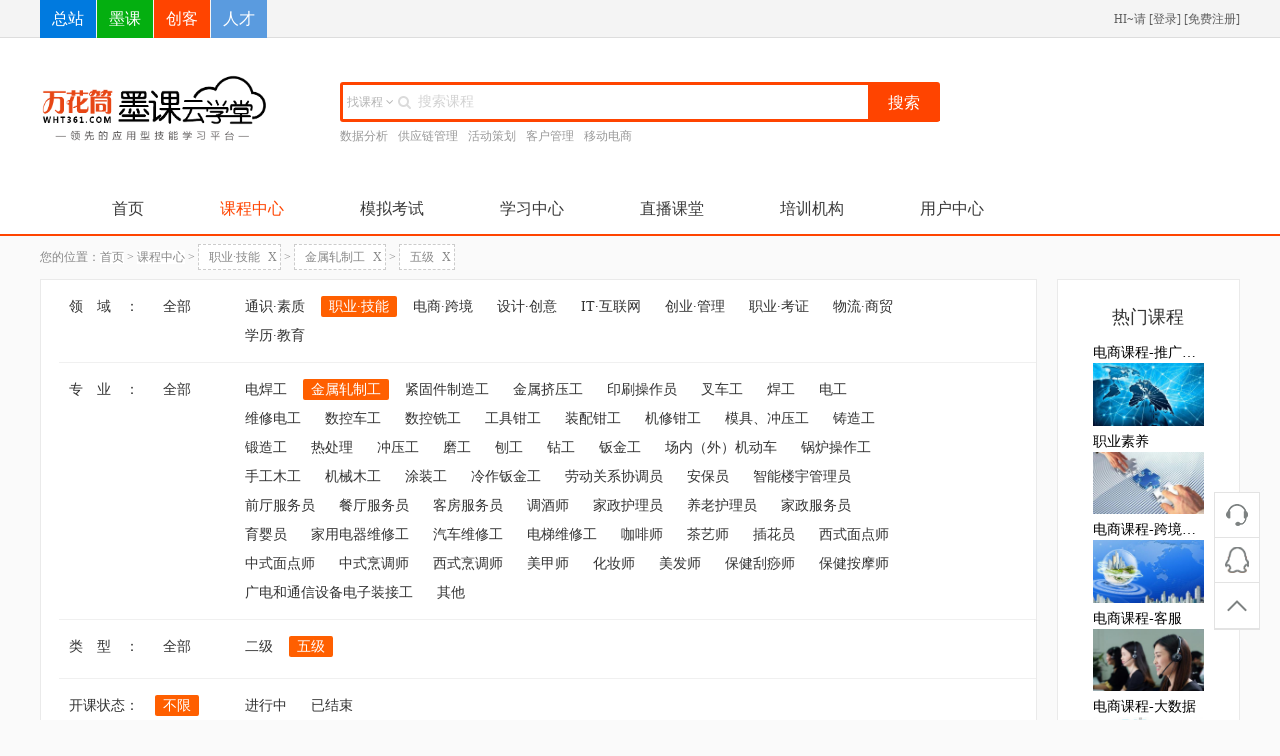

--- FILE ---
content_type: text/html; charset=UTF-8
request_url: http://mk.wht361.com/course?category=2750
body_size: 9602
content:
<!DOCTYPE html>
<html lang="en">
<head>
    <meta charset="utf-8">
    <meta http-equiv="X-UA-Compatible" content="IE=edge">
    <title>全部课程_在线 学习 培训 视频 教程_墨课云学堂</title>
    <meta name="keywords" content="云学堂，在线学习，视频教程">
    <meta name="description" content="墨客云学堂与顶级机构、院校和优秀讲师合作，为您提供海量优质课程，以及创新的在线学习体验。开设了创业技能、IT研发、运营推广、大数据运用、设计创作、金融财税、物流商贸课程，帮助您获得全新的个人发展和能力提升。">
    <meta name="csrf-token" content="mBZXVM1HzVAzDTUN1GtBo5KpllNgywpvlEOX3s1W">
    
            <meta name="viewport" content="initial-scale=0.1">
        <meta property="qc:admins" content="232452016063535256654" />
    <meta property="wb:webmaster" content="19a842dd7cc33de3" />
    <link rel="shortcut icon" href="/themes/default/assets/images/favicon.ico" />

    <link rel="stylesheet" href="/themes/default/assets/plugins/bootstrap/css/bootstrap.min.css">
    <link media="all" type="text/css" rel="stylesheet" href="/themes/default/assets/plugins/jquery/validform/css/style.css">

    <link rel="stylesheet" href="/themes/default/assets/plugins/ace/css/ace.min.css">
    <link rel="stylesheet" href="/themes/default/assets/css/font-awesome.min.css">
    <link rel="stylesheet" href="/themes/default/assets/css/main.css">
    <link rel="stylesheet" href="/themes/default/assets/css/header.css">
    <link rel="stylesheet" href="/themes/default/assets/css/footer.css">
    <link rel="stylesheet" href="/themes/default/assets/css/juhong/style.css">
    <link media="all" type="text/css" rel="stylesheet" href="/themes/default/assets/css/taskbar/courseindex_0308.css">
<link media="all" type="text/css" rel="stylesheet" href="/themes/default/assets/css/taskbar/ProgressBarWars.css">

    <script src="/themes/default/assets/plugins/ace/js/ace-extra.min.js"></script>

</head>
<body>

<header>
    <script>
function switch_city(){
	layer.open({
	  type: 2,
	  skin: 'layui-layer-rim', //加上边框
	  area: ['520px', '500px'], //宽高
	  title:'切换城市',
	  content: '/getcity'
	});
}

function login(obj){
    layer.open({
	  type: 2,
	  skin: 'layui-layer-rim', //加上边框
	  area: ['350px', '570px'], //宽高
	  title:'欢迎登录',
	  content: $(obj).attr('rurl')
	});
}

function register(obj){
    layer.open({
	  type: 2,
	  skin: 'layui-layer-rim', //加上边框
	  area: ['350px', '570px'], //宽高
	  title:'欢迎注册',
	  content: $(obj).attr('rurl')
	});
}
</script>
<div class="g-headertop ">
    <div class="container clearfix">
        <div class="row">
                        <div class="col-xs-12 col-left col-right">
                <div class="pull-left">
                    <a class="site" href="http://www.wht361.com">总站</a><a class="site" href="http://mk.wht361.com">墨课</a><a  class="site" href="http://zb.wht361.com">创客</a><a  class="site" href="https://www.pinjiangjob.com">人才</a>
                </div>
                <div class="pull-right">
                    <div class="pull-left">HI~</a>请 [<a onclick="login(this)" rurl="http://mk.wht361.com/loginpop" href="javascript:;">登录</a>] [<a href="javascript:;" onclick="register(this)" rurl="http://mk.wht361.com/register">免费注册</a>]</div>
                    <!-- <ul class="pull-left g-taskbarlist hidden-sm hidden-xs">
                        <li class="pull-left g-taskbarli"><a class="g-taskbar1 g-taskbarbor" href="/user/myCourseList">个人学习中心 <i
                                        class="fa fa-caret-down"></i></a>
                            <div class="g-taskbardown1">
                                <div><a class="cor-blue2f" href="/user/myCourseList">课程表</a></div>
                                <div><a class="cor-blue2f" href="/user/userOrder">全部订单<span class="red"></span></a></div>
								<div><a class="cor-blue2f" href="/user/messageList">消息管理</a></div>
								<div><a class="cor-blue2f" href="/user/myCourseList">收藏</a></div>
								<div><a class="cor-blue2f" href="/user/myCourseList">优惠券</a></div>
								<div><a class="cor-blue2f" href="/user/myCourseList">企业培训课</a></div>
                                <div><a class="cor-blue2f" href="/exam/examhall">在线学习考试</a></div>
                            </div>
                        </li>
                        <li class="pull-left g-taskbarli"><a class="g-taskbar2 g-taskbarbor" href="/user/teaching">服务商专区 <i class="fa fa-caret-down"></i></a>
                            <div class="g-taskbardown1">
                                <div><a class="cor-blue2f" href="/user/teaching">收藏</a></div>
                                <div><a class="cor-blue2f" href="/user/teaching">优惠券</a></div>
								<div><a class="cor-blue2f" href="/user/teaching">企业培训课</a></div>
                            </div>
                        </li>
                        <li class="pull-left"><a class="g-taskbarbor" href="/article/helpCenter/410/77">帮助中心</a></li>
                        
                    </ul> -->
                </div>
            </div>
                    </div>
    </div>
</div>
<div class="g-taskhead">
    <div class="container">
        <div class="row">
            <div class="col-xs-12 col-left col-right">
                <div class="col-lg-3 col-md-6 col-sm-6 hidden-xs">
                    <div class="row">
                        
                                                         <a href="/">
                                                                    <img src="http://mk.wht361.com/upload\sys\22eb20eda38031ef29c278598ff981e0.png" alt="万花筒墨课云学堂" class="img-responsive wrap-side-img">
                                                                </a>
                                                   
                    </div>
                </div>
                <div class="col-xs-12 hidden-sm visible-xs-block">
                    <div class="text-center">
                                                                                <img src="http://mk.wht361.com/upload\sys\22eb20eda38031ef29c278598ff981e0.png" alt="万花筒墨课云学堂">
                                                                        </div>
                </div>
                <div class="col-lg-6 col-md-6 col-sm-6 hidden-xs mg-padding" style="margin-top:10px;">
                    <div class="g-tasksearch">
                        <form action="/course" method="get" class="switchSearch" />
                            <div class="btn-group search-aBtn" role="group">
                                <a href="javascript:;" type="button" class="btn btn-default dropdown-toggle search-btn-toggle" data-toggle="dropdown" aria-haspopup="true" aria-expanded="false"  style="text-align: center;">
                                    找课程
                                  <span class="fa fa-angle-down"></span>
                                </a>
                                                                <ul class="dropdown-menu search-btn-select">
                                    <li><a href="javascript:void(0)" url="/course" onclick="switchSearch(this)">找课程</a></li>
									<!-- <li><a href="javascript:void(0)" url="/material" onclick="switchSearch(this)">找教材</a></li> -->
                                    <li><a href="javascript:void(0)" url="/exam/examhall" onclick="switchSearch(this)">找考试</a></li>
                                    <li><a href="javascript:void(0)" url="/" onclick="switchSearch(this)">找测评</a></li>
                                    <li><a href="javascript:void(0)" url="/" onclick="switchSearch(this)">找机构</a></li>
                                </ul>
                            </div>
                            <i class="fa fa-search"></i>
                            <input type="text" name="keywords" class="input-boxshaw" placeholder="搜索课程" value=""/>
                            <button>搜索</button>
                        </form>
                    </div>
															<a href="/course?keywords=数据分析" class="hotwords" data-wid=12>数据分析</a>
										<a href="/course?keywords=供应链管理" class="hotwords" data-wid=13>供应链管理</a>
										<a href="/course?keywords=活动策划" class="hotwords" data-wid=11>活动策划</a>
										<a href="/course?keywords=客户管理" class="hotwords" data-wid=9>客户管理</a>
										<a href="/course?keywords=移动电商" class="hotwords" data-wid=10>移动电商</a>
										                </div>
				
				
            </div>
        </div>
    </div>
</div>

<!--我要领个证挂角 start-->
<!-- <a href="http://mk.wht361.com/exam/activity" style="right:10px;position:fixed;top:70px;left:50%;margin-left:420px;z-index:99999;" target="_blank">
    <img src="/themes/default/assets/images/activity.png" style="width:160px;"/>
</a> -->
<!--我要领个证挂角 end-->



<script>
(function(){
    var bp = document.createElement('script');
    var curProtocol = window.location.protocol.split(':')[0];
    if (curProtocol === 'https') {
        bp.src = 'https://zz.bdstatic.com/linksubmit/push.js';
    }
    else {
        bp.src = 'http://push.zhanzhang.baidu.com/push.js';
    }
    var s = document.getElementsByTagName("script")[0];
    s.parentNode.insertBefore(bp, s);
})();
</script>
</header>
<nav>
    <div class="g-taskbarnav">
        <div class="container col-left">
            <div class="g-nav clearfix">
                <div class="pull-left hidden-xs col-sm-12  mg-padding">
                    
                    <div class="g-navList" style="margin:0;">
                        							<a href="/"  >首页</a>
                                                                                                <a href="/course"   class="z-navHome" >课程中心</a>
                                                                                                                                <a href="/exam"  >模拟考试</a>
                                                                                                                                <a href="/user/myCourseList"  >学习中心</a>
                                                                                                                                                                                            <a href="javascript:;"  >直播课堂</a>
                                                                                                                                                                                            <a href="/institution"  >培训机构</a>
                                                                                                                                                                                            <a href="/users"  >用户中心</a>
                                                                                                                                                                    </div>
                </div>
                
                <nav  class="navbar navbar-default navbar-static hidden-sm hidden-md hidden-lg col-xs-12"  id="navbar-example" role="navigation">
                    <div class="navbar-header">
                        <button class="navbar-toggle z-activeNavlist" type="button" data-toggle="collapse"
                                data-target=".bs-js-navbar-scrollspy">
                            <span class="sr-only">切换导航</span>
                            <span class="icon-bar"></span>
                            <span class="icon-bar"></span>
                            <span class="icon-bar"></span>
                        </button>
                        <button class="navbar-toggle mg-right0" type="button" data-toggle="collapse"
                                data-target=".bs-js-navbar-scrollspy1">
                            <span class="fa fa-search"></span>
                        </button>
                    </div>
                    <div class="collapse navbar-collapse bs-js-navbar-scrollspy">
                        <ul class="nav navbar-nav">
                            										<li>
                                            <a href="/"  >首页</a>
                                        </li>
                                                                                                            <li>
                                            <a href="/course"   class="z-navHome" >课程中心</a>
                                        </li>
                                                                                                                                                <li>
                                            <a href="/exam"  >模拟考试</a>
                                        </li>
                                                                                                                                                <li>
                                            <a href="/user/myCourseList"  >学习中心</a>
                                        </li>
                                                                                                                                                                                                                    <li>
                                            <a href="javascript:;"  >直播课堂</a>
                                        </li>
                                                                                                                                                                                                                    <li>
                                            <a href="/institution"  >培训机构</a>
                                        </li>
                                                                                                                                                                                                                    <li>
                                            <a href="/users"  >用户中心</a>
                                        </li>
                                                                                                                                                                                            </ul>
                    </div>
                    <div class="collapse navbar-collapse bs-js-navbar-scrollspy1 bg-white">
                        <ul class="nav navbar-nav clearfix">
                            <li class="clearfix">
                                <a href="javascript:;" class="clearfix search-btn">
                                    <div class="g-tasksearch clearfix">
                                        <i class="fa fa-search"></i>
                                        <input type="text" placeholder="输入关键词" class="input-boxshaw"/>
                                        <button>搜索</button>
                                    </div>
                                </a>
                            </li>
                        </ul>
                    </div>
                </nav>
            </div>
        </div>
    </div>


	<!--top-->
<div class="go-top">
    <div class="uc-2vm u-hov">
        
        <form class="form-horizontal" action="/bre/feedbackInfo" method="post" enctype="multipart/form-data" id="complain">
            <input type="hidden" name="_token" value="mBZXVM1HzVAzDTUN1GtBo5KpllNgywpvlEOX3s1W">
            <div class="u-pop dn clearfix">
                    <div class="iss-ico1">
                <p class="cor-gray51 mg-margin">全国免长途电话：</p>
                <p class="text-size20 cor-gray51">021-57699005</p>
            </div>
            <div class="arrow">
                <div class="arrow-sanjiao feedback-sanjiao"></div>
                <div class="arrow-sanjiao-big feedback-sanjiao-big"></div>
            </div>
            </div>
        </form>
    </div>
    <div class="feedback u-hov">
                <div class="dn dnd">
            <h2 class="mg-margin text-size12 cor-gray51">在线时间：09:00 -18:00</h2>
            <div class="space-4"></div>
            <div>
																<a href="http://wpa.qq.com/msgrd?v=3&amp;uin=3117751070&amp;site=qq&amp;menu=yes" target="_blank">
				<img src="/themes/default/assets/images/pa.jpg" alt=""></a>
				客服1<br>
								<a href="http://wpa.qq.com/msgrd?v=3&amp;uin=43404191&amp;site=qq&amp;menu=yes" target="_blank">
				<img src="/themes/default/assets/images/pa.jpg" alt=""></a>
				客服2<br>
								                				
            </div>
            <div class="arrow">
                <div class="arrow-sanjiao feedback-sanjiao"></div>
                <div class="arrow-sanjiao-big feedback-sanjiao-big"></div>
            </div>
            
        </div>
    </div>
    <a href="javascript:;" class="go u-hov"></a>
</div>



</nav>

<section>
    <div class="container">
        <div class="row">
            <style>
    .search-box ul li{cursor: pointer;}
</style>
<div class="g-taskposition col-lg-12 col-left">您的位置：<a class="no-style" href="/">首页</a> > <a class="no-style" href="/course">课程中心</a>
&gt; <a href="http://mk.wht361.com/course?category=0&status=&pattern=">职业&middot;技能<b>X</b></a>

&gt; <a href="http://mk.wht361.com/course?category=2045&status=&pattern=">金属轧制工<b>X</b></a>

&gt; <a href="http://mk.wht361.com/course?category=2747&status=&pattern=">五级<b>X</b></a>

</div>

<div class="col-lg-10 col-left">
    
    <div class="hidden-xs">
        <div class="g-taskclassify clearfix">
            <form class="search-from">
                <input type="hidden" name="category" value="2750" />
                <input type="hidden" name="pattern" value="" />
                <input type="hidden" name="status" value="" />
                <div class="search-box">
                    <div class="select category bottom-border level1">
                        <ul>
                            <li class="lab"><label>领&emsp;域&emsp;：</label></li>
                            <li class="all  btn-click" data-key="category" data-category="0">全部</li>
                            <ul>
                                                            <li class="btn-click " data-key="category" data-category="2047">通识&middot;素质</li>
                                                            <li class="btn-click  active " data-key="category" data-category="2045">职业&middot;技能</li>
                                                            <li class="btn-click " data-key="category" data-category="8">电商&middot;跨境</li>
                                                            <li class="btn-click " data-key="category" data-category="5">设计&middot;创意</li>
                                                            <li class="btn-click " data-key="category" data-category="2">IT&middot;互联网</li>
                                                            <li class="btn-click " data-key="category" data-category="1">创业&middot;管理</li>
                                                            <li class="btn-click " data-key="category" data-category="2534">职业&middot;考证</li>
                                                            <li class="btn-click " data-key="category" data-category="7">物流&middot;商贸</li>
                                                            <li class="btn-click " data-key="category" data-category="2046">学历&middot;教育</li>
                                                        </ul>
                        </ul>
                    </div>
                    <div class="select category bottom-border level2">
                        <ul>
                            <li class="lab"><label>专&emsp;业&emsp;：</label></li>
                            <li class="all  btn-click" data-key="category" data-category="2045">全部</li>
                            <ul>
                                                            <li class="btn-click " data-key="category" data-category="2433">电焊工</li>
                                                            <li class="btn-click  active " data-key="category" data-category="2747">金属轧制工</li>
                                                            <li class="btn-click " data-key="category" data-category="2748">紧固件制造工</li>
                                                            <li class="btn-click " data-key="category" data-category="2757">金属挤压工</li>
                                                            <li class="btn-click " data-key="category" data-category="2760">印刷操作员</li>
                                                            <li class="btn-click " data-key="category" data-category="2762">叉车工</li>
                                                            <li class="btn-click " data-key="category" data-category="2434">焊工</li>
                                                            <li class="btn-click " data-key="category" data-category="2435">电工</li>
                                                            <li class="btn-click " data-key="category" data-category="2436">维修电工</li>
                                                            <li class="btn-click " data-key="category" data-category="2437">数控车工</li>
                                                            <li class="btn-click " data-key="category" data-category="2438">数控铣工</li>
                                                            <li class="btn-click " data-key="category" data-category="2439">工具钳工</li>
                                                            <li class="btn-click " data-key="category" data-category="2440">装配钳工</li>
                                                            <li class="btn-click " data-key="category" data-category="2441">机修钳工</li>
                                                            <li class="btn-click " data-key="category" data-category="2442">模具、冲压工</li>
                                                            <li class="btn-click " data-key="category" data-category="2443">铸造工</li>
                                                            <li class="btn-click " data-key="category" data-category="2444">锻造工</li>
                                                            <li class="btn-click " data-key="category" data-category="2445">热处理</li>
                                                            <li class="btn-click " data-key="category" data-category="2446">冲压工</li>
                                                            <li class="btn-click " data-key="category" data-category="2447">磨工</li>
                                                            <li class="btn-click " data-key="category" data-category="2448">刨工</li>
                                                            <li class="btn-click " data-key="category" data-category="2449">钻工</li>
                                                            <li class="btn-click " data-key="category" data-category="2450">钣金工</li>
                                                            <li class="btn-click " data-key="category" data-category="2451">场内（外）机动车</li>
                                                            <li class="btn-click " data-key="category" data-category="2452">锅炉操作工</li>
                                                            <li class="btn-click " data-key="category" data-category="2453">手工木工</li>
                                                            <li class="btn-click " data-key="category" data-category="2454">机械木工</li>
                                                            <li class="btn-click " data-key="category" data-category="2455">涂装工</li>
                                                            <li class="btn-click " data-key="category" data-category="2456">冷作钣金工</li>
                                                            <li class="btn-click " data-key="category" data-category="2457">劳动关系协调员</li>
                                                            <li class="btn-click " data-key="category" data-category="2458">安保员</li>
                                                            <li class="btn-click " data-key="category" data-category="2459">智能楼宇管理员</li>
                                                            <li class="btn-click " data-key="category" data-category="2460">前厅服务员</li>
                                                            <li class="btn-click " data-key="category" data-category="2461">餐厅服务员</li>
                                                            <li class="btn-click " data-key="category" data-category="2462">客房服务员</li>
                                                            <li class="btn-click " data-key="category" data-category="2463">调酒师</li>
                                                            <li class="btn-click " data-key="category" data-category="2464">家政护理员</li>
                                                            <li class="btn-click " data-key="category" data-category="2465">养老护理员</li>
                                                            <li class="btn-click " data-key="category" data-category="2466">家政服务员</li>
                                                            <li class="btn-click " data-key="category" data-category="2467">育婴员</li>
                                                            <li class="btn-click " data-key="category" data-category="2468">家用电器维修工</li>
                                                            <li class="btn-click " data-key="category" data-category="2469">汽车维修工</li>
                                                            <li class="btn-click " data-key="category" data-category="2470">电梯维修工</li>
                                                            <li class="btn-click " data-key="category" data-category="2471">咖啡师</li>
                                                            <li class="btn-click " data-key="category" data-category="2472">茶艺师</li>
                                                            <li class="btn-click " data-key="category" data-category="2473">插花员</li>
                                                            <li class="btn-click " data-key="category" data-category="2474">西式面点师</li>
                                                            <li class="btn-click " data-key="category" data-category="2475">中式面点师</li>
                                                            <li class="btn-click " data-key="category" data-category="2476">中式烹调师</li>
                                                            <li class="btn-click " data-key="category" data-category="2477">西式烹调师</li>
                                                            <li class="btn-click " data-key="category" data-category="2478">美甲师</li>
                                                            <li class="btn-click " data-key="category" data-category="2479">化妆师</li>
                                                            <li class="btn-click " data-key="category" data-category="2480">美发师</li>
                                                            <li class="btn-click " data-key="category" data-category="2481">保健刮痧师</li>
                                                            <li class="btn-click " data-key="category" data-category="2482">保健按摩师</li>
                                                            <li class="btn-click " data-key="category" data-category="2765">广电和通信设备电子装接工</li>
                                                            <li class="btn-click " data-key="category" data-category="2745">其他</li>
                                                        </ul>
                        </ul>
                    </div>
                    <div class="select category bottom-border level3">
                        <ul>
                            <li class="lab"><label>类&emsp;型&emsp;：</label></li>
                            <li class="all  btn-click" data-key="category" data-category="2747">全部</li>
                            <ul>
                                                            <li class="btn-click " data-key="category" data-category="2749">二级</li>
                                                            <li class="btn-click  active " data-key="category" data-category="2750">五级</li>
                                                        </ul>
                        </ul>
                    </div>
                    <div class="select status bottom-border">
                        <ul>
                            <li class="lab"><label>开课状态：</label></li>
                            <li class="all btn-click  active " data-key="status" data-status="">不限</li>
                            <!-- <li class="all btn-click " data-key="status" data-status="未开始" >未开始</li> -->
                            <ul>
                            <li class="all btn-click " data-key="status" data-status="进行中">进行中</li>
                            <li class="all btn-click " data-key="status" data-status="已结束">已结束</li>
                            </ul>
                        </ul>
                    </div>
                    <div class="select pattern bottom-border">
                        <ul>
                            <li class="lab"><label>资费模式：</label></li>
                            <li class="all  active  btn-click" data-key="pattern" data-pattern="">不限</li>
                            <ul>
                            <li class="all btn-click " data-key="pattern" data-pattern="免费">免费</li>
                            <li class="all btn-click " data-key="pattern" data-pattern="付费">付费</li>
                            </ul>
                        </ul>
                    </div>
                </div>
            </form>
        </div>
    </div>
    <div class="g-taskmain">
        <div class="clearfix g-taskmainhd">
            <div class="pull-left">
                <a  class="g-taskmact" href="http://mk.wht361.com/course?category=2750&status=&pattern=">综合</a>
                <span>|</span>
                <a class=" g-taskmaintime" 
                 href="http://mk.wht361.com/course?category=2750&status=&pattern=&keywords=&desc=created_at" >发布时间 <i class="glyphicon glyphicon-arrow-down"></i></a>
                <span>|</span>
                <a class="" href="http://mk.wht361.com/course?category=2750&status=&pattern=&keywords=&desc=studentNum">学生人数</a>
                <span>|</span>
                <a class="" href="http://mk.wht361.com/course?category=2750&status=&pattern=&keywords=&desc=price">金额</a>
            </div>
            <form action="/course" method="get" />
                <div class="pull-left g-taskmaininp hidden-xs">
                    <input type="text" name="keywords" placeholder="请输入关键字" />
                    <button type="submit">
                        <i class="ace-icon fa fa-search icon-on-right bigger-110"></i>
                    </button>
                </div>
            </form>
        </div>
        <ul class="g-taskmainlist">
                    </ul>
    </div>
    <div class="clearfix">
        <!-- <div class="g-taskpaginfo">
                            显示 1~
                32
                        项 共 0 个课程
        </div> -->
        <div class="paginationwrap">
            
        </div>
    </div>
    <div class="space-14"></div>
</div>
<div class="col-lg-2 g-taskside visible-lg-block col-left">
	<div class="g-tasksidemand col-xs-12" id="hotlist">
		<div class="title h4 text-center">
			热门课程
		</div>
		<ul class="col-xs-12 mg-padding">
        							<li  class="col-xs-12" style="margin-top:5px;" >
					<a title="电商课程-推广岗位" href="/course/169"><span class="p-space col-xs-12 mg-padding text-size14" style="color:#000;">电商课程-推广岗位</span>
                    </a>
					<a title="电商课程-推广岗位" href="/course/169" style="color:#000;"><img src="upload\user\2020/03/09\b5214118740ef1747101e7e56e22bc3f.jpg" onerror="onerrorImage('/themes/default/assets/images/course-bg.jpg',$(this))"></a>
					
				</li>
							<li  class="col-xs-12" style="margin-top:5px;" >
					<a title="职业素养" href="/course/181"><span class="p-space col-xs-12 mg-padding text-size14" style="color:#000;">职业素养</span>
                    </a>
					<a title="职业素养" href="/course/181" style="color:#000;"><img src="upload\user\2020/03/12\35b14b68ad3bfa2d64f24b60faf254ee.jpg" onerror="onerrorImage('/themes/default/assets/images/course-bg.jpg',$(this))"></a>
					
				</li>
							<li  class="col-xs-12" style="margin-top:5px;" >
					<a title="电商课程-跨境电商" href="/course/172"><span class="p-space col-xs-12 mg-padding text-size14" style="color:#000;">电商课程-跨境电商</span>
                    </a>
					<a title="电商课程-跨境电商" href="/course/172" style="color:#000;"><img src="upload\user\2020/03/09\9fccae790a62ba219bdd89f66e88696b.jpg" onerror="onerrorImage('/themes/default/assets/images/course-bg.jpg',$(this))"></a>
					
				</li>
							<li  class="col-xs-12" style="margin-top:5px;" >
					<a title="电商课程-客服" href="/course/171"><span class="p-space col-xs-12 mg-padding text-size14" style="color:#000;">电商课程-客服</span>
                    </a>
					<a title="电商课程-客服" href="/course/171" style="color:#000;"><img src="upload\user\2020/03/09\521130d27cc9d9100e03d0cea452ca73.png" onerror="onerrorImage('/themes/default/assets/images/course-bg.jpg',$(this))"></a>
					
				</li>
							<li  class="col-xs-12" style="margin-top:5px;" >
					<a title="电商课程-大数据" href="/course/170"><span class="p-space col-xs-12 mg-padding text-size14" style="color:#000;">电商课程-大数据</span>
                    </a>
					<a title="电商课程-大数据" href="/course/170" style="color:#000;"><img src="upload\user\2020/03/09\10b56b147fd9129ea78acc416e265f26.jpg" onerror="onerrorImage('/themes/default/assets/images/course-bg.jpg',$(this))"></a>
					
				</li>
							<li  class="col-xs-12" style="margin-top:5px;" >
					<a title="电商课程-活动策划岗位" href="/course/167"><span class="p-space col-xs-12 mg-padding text-size14" style="color:#000;">电商课程-活动策划岗位</span>
                    </a>
					<a title="电商课程-活动策划岗位" href="/course/167" style="color:#000;"><img src="upload\user\2020/03/09\e3eb12c7f481b7201d62f7b3e03dd3be.jpg" onerror="onerrorImage('/themes/default/assets/images/course-bg.jpg',$(this))"></a>
					
				</li>
			        		</ul>
    </div>

    <div class="g-tasksidemand col-xs-12" id="likelist">
		<div class="title h4 text-center">
			猜你喜欢
		</div>
		<ul class="col-xs-12 mg-padding">
        						<li  class="col-xs-12" style="margin-top:5px;" >
				<a title="简报的写作技巧 公务写作必修课 考公必备" href="/course/26" style="color:#000;font-size:14px;"><span class="course-title" >简报的写作技巧 公务写作必修课 考公必备</span></a>
				<a title="简报的写作技巧 公务写作必修课 考公必备" href="/course/26" style="color:#000;font-size:14px;"><img src="upload/user/2017/01/19/6/3.jpg" onerror="onerrorImage('/themes/default/assets/images/course-bg.jpg',$(this))"></a>
				
			</li>
						<li  class="col-xs-12" style="margin-top:5px;" >
				<a title="风险投资运作秘籍" href="/course/5" style="color:#000;font-size:14px;"><span class="course-title" >风险投资运作秘籍</span></a>
				<a title="风险投资运作秘籍" href="/course/5" style="color:#000;font-size:14px;"><img src="upload/user/2017/01/19/2/2.jpg" onerror="onerrorImage('/themes/default/assets/images/course-bg.jpg',$(this))"></a>
				
			</li>
						<li  class="col-xs-12" style="margin-top:5px;" >
				<a title="大数据与金融" href="/course/100" style="color:#000;font-size:14px;"><span class="course-title" >大数据与金融</span></a>
				<a title="大数据与金融" href="/course/100" style="color:#000;font-size:14px;"><img src="upload\user\2017/06/29\c8b09d033dae4cb48800b6cbcf1f4642.jpg" onerror="onerrorImage('/themes/default/assets/images/course-bg.jpg',$(this))"></a>
				
			</li>
						<li  class="col-xs-12" style="margin-top:5px;" >
				<a title="搜索岗位" href="/course/80" style="color:#000;font-size:14px;"><span class="course-title" >搜索岗位</span></a>
				<a title="搜索岗位" href="/course/80" style="color:#000;font-size:14px;"><img src="upload\user\2017/03/17\1cf9b1a9eec8f12dc5e8f13e4070116f.jpg" onerror="onerrorImage('/themes/default/assets/images/course-bg.jpg',$(this))"></a>
				
			</li>
						<li  class="col-xs-12" style="margin-top:5px;" >
				<a title="电商课程-供应链管理岗位" href="/course/166" style="color:#000;font-size:14px;"><span class="course-title" >电商课程-供应链管理岗位</span></a>
				<a title="电商课程-供应链管理岗位" href="/course/166" style="color:#000;font-size:14px;"><img src="upload\user\2020/03/09\d1e69f02097f4f36e150ec94cb6c2d30.jpg" onerror="onerrorImage('/themes/default/assets/images/course-bg.jpg',$(this))"></a>
				
			</li>
						<li  class="col-xs-12" style="margin-top:5px;" >
				<a title="出口免税实务操作与会计处理" href="/course/118" style="color:#000;font-size:14px;"><span class="course-title" >出口免税实务操作与会计处理</span></a>
				<a title="出口免税实务操作与会计处理" href="/course/118" style="color:#000;font-size:14px;"><img src="upload\user\2017/06/29\213702f69b06a4ad8ea3976026329442.png" onerror="onerrorImage('/themes/default/assets/images/course-bg.jpg',$(this))"></a>
				
			</li>
			        		</ul>
    </div>
	<style>
		#likelist li img,#hotlist li img{height:auto;}
		#likelist{margin-top:20px;}
		.course-title{overflow:hidden;text-overflow:ellipsis;-o-text-overflow:ellipsis;white-space:nowrap;width:100%;display:block;color:#555;}
	</style>

    
    <div class="space-14"></div>
</div>








        </div>
    </div>
</section>
<footer>
    <style type="text/css">
    .zb_foot ul {
        float: left;
    }
</style>
<div class="zb_foot_box">
	<div class="zb_foot">
    	<ul>
            <a target="_blank" href="http://www.wht361.com/article/aboutUs/67;"><li style="font-size:22px;">关于我们</li></a>
            <a target="_blank" href="http://www.wht361.com/article/aboutUs/30"><li>公司简介</li></a>
            <a target="_blank" href="http://www.wht361.com/article/aboutUs/1"><li>新闻动态</li></a>
            <div class="clear"></div>
        </ul>
        <ul>
            <a target="_blank" href="javascript:(0);"><li style="font-size:22px;">新手指南</li></a>
            <a target="_blank" href="javascript:(0);"><li>注册登录</li></a>
            <a target="_blank" href="javascript:(0);"><li>常见问题</li></a>
            <a target="_blank" href="http://www.wht361.com/article/payment"><li>购课付款</li></a>
            <div class="clear"></div>
        </ul>
        <ul>
            <a target="_blank" href="javascript:(0);"><li style="font-size:22px;">帮助中心</li></a>
            <a target="_blank" href="javascript:(0);"><li>用户中心</li></a>
            <a target="_blank" href="javascript:(0);"><li>售后服务</li></a>
            <div class="clear"></div>
        </ul>
        <ul>
            <a target="_blank" href="javascript:(0);"><li style="font-size:22px;">法律申明</li></a>
            <a target="_blank" href="http://www.wht361.com/article/aboutUs/83/132"><li>服务条款</li></a>
            <a target="_blank" href="http://www.wht361.com/article/aboutUs/83/408"><li>隐私申明</li></a>
            <a target="_blank" href="http://www.wht361.com/article/aboutUs/83/407"><li>责任申明</li></a>
            <a target="_blank" href="http://www.wht361.com/article/aboutUs/83/409"><li>知识产权维权</li></a>
            <div class="clear"></div>
        </ul>
        <div class="foot_logo_box" style="width:250px;padding:25px;">
            <div class="foot_logo" style="text-align: center;float:left;width:48%;margin-right:4%;"><img src="/themes/default/assets/images/20200410145552.jpg"><p style="color:white;">扫一扫关注我们</p></div>
            <div class="foot_logo" style="text-align: center;float:left;width:48%;"><img src="/themes/default/assets/images/mobile_qrcode.png"><p style="color:white;">扫一扫访问移动端</p></div>
        </div>
         <div class="bottom_box" style="clear:both;padding-top: 50px;text-align: center;">
            <p style="font-size: 22px;color:white;">全国服务热线: 400-151-8088</p>
            <p style="font-size: 18px;color:white;">工作日 9:00-17:00</p>
            <p style="margin-top: 30px;">万花筒云教育&nbsp&nbsp&nbsphttp://wht361.com&nbsp&nbsp&nbsp<a href="http://beian.miit.gov.cn" target="_blank" style="color:#777">沪ICP备16014704号</a>&nbsp&nbsp&nbsp<a target="_blank" href="http://www.beian.gov.cn/portal/registerSystemInfo?recordcode=31011702001664" style="display:inline-block;text-decoration:none;height:20px;line-height:20px;color:#777"><img src="/themes/default/assets/images/beian.png" style="float:left;"/>沪公网安备 31011702001664号</a>&nbsp&nbsp&nbsp<a target="_blank" href="https://tsm.miit.gov.cn/dxxzsp/xkz/xkzgl/resource/qiyesearch.jsp?num=%E6%B2%AAB2-20201004&type=xuke" style="display:inline-block;text-decoration:none;height:20px;line-height:20px;color:#777">经营许可证编号沪B2-20201004</a>&nbsp;&nbsp;<script type="text/javascript">var cnzz_protocol = (("https:" == document.location.protocol) ? " https://" : " http://");document.write(unescape("%3Cspan id='cnzz_stat_icon_1260939529'%3E%3C/span%3E%3Cscript src='" + cnzz_protocol + "s4.cnzz.com/stat.php%3Fid%3D1260939529%26show%3Dpic' type='text/javascript'%3E%3C/script%3E"));</script></p>
            <script>
            var _hmt = _hmt || [];
            (function() {
              var hm = document.createElement("script");
              hm.src = "https://hm.baidu.com/hm.js?855ad2713615f65215f90dcda600ec7c";
              // hm.src = "https://hm.baidu.com/hm.js?5f1a3fc0da8d2c55ddb20241d9c68281";
              var s = document.getElementsByTagName("script")[0]; 
              s.parentNode.insertBefore(hm, s);
            })();
            </script>
            <div style="display:none;"><head><meta name="sogou_site_verification" content="9v2RjF9ejB"/></head></div>
            <p>
                <a  target="_blank" style="color:#5F6054;"><img height="20px;" src="/themes/default/assets/images/newImg/xinyong.png">中国信用</a>
        <!--<a href="http://t.knet.cn/index_new.jsp" target="_blank"><img src="/themes/default/assets/home/images/newImg/foot_1.png"></a>-->
        <a href="http://beian.miit.gov.cn" target="_blank" style="color:#5F6054;"><img height="20px;" src="/themes/default/assets/images/newImg/icpbeian.png">ICP备案</a>
        <!-- <a  target="_blank"><img src="/themes/default/assets/home/images/newImg/foot_3.png"></a> -->
        <!--<a href="http://www.12333sh.gov.cn/" target="_blank"><img src="/themes/default/assets/home/images/newImg/foot_3.png"></a>-->
        <a href="http://www.beian.gov.cn/" target="_blank" style="color:#5F6054;"><img height="20px;" src="/themes/default/assets/images/newImg/guohui.png">安全网站</a>
            </p>

            <p>Copyright © 2020 wht361.com All Rights Reserved.&nbsp;&nbsp;上海万花筒教育科技有限公司&nbsp;&nbsp;版权所有</p>
         </div> 
        
    </div>
</div>
</footer>

<script src="/themes/default/assets/plugins/jquery/jquery.min.js"></script>
<script src="/themes/default/assets/plugins/bootstrap/js/bootstrap.min.js"></script>
<script src="/themes/default/assets/plugins/ace/js/ace.min.js"></script>
<script src="/themes/default/assets/plugins/ace/js/ace-elements.min.js"></script>
<script>
    $(function(){
        //弹出失败消息
                //弹出成功消息
            })
</script>
<script src="/themes/default/assets/js/common.js"></script>
<script src="/themes/default/assets/js/nav.js"></script>
<script src="/themes/default/assets/plugins/layer/layer.js"></script>

<script src="/themes/default/assets/plugins/jquery/validform/js/Validform_v5.3.2_min.js"></script>
<script src="/themes/default/assets/plugins/ace/js/jquery.gritter.min.js"></script>


<script src="/themes/default/assets/js/doc/taskindex.js"></script>
<script src="/themes/default/assets/js/course/course.js?v=0306"></script>

</body>

--- FILE ---
content_type: text/css
request_url: http://mk.wht361.com/themes/default/assets/css/main.css
body_size: 472
content:
@font-face {
  font-family: 'iconfont';  /* project id 446512 */
  src: url('//at.alicdn.com/t/font_446512_yu3p9hoj20i.eot');
  src: url('//at.alicdn.com/t/font_446512_yu3p9hoj20i.eot?#iefix') format('embedded-opentype'),
  url('//at.alicdn.com/t/font_446512_yu3p9hoj20i.woff2') format('woff2'),
  url('//at.alicdn.com/t/font_446512_yu3p9hoj20i.woff') format('woff'),
  url('//at.alicdn.com/t/font_446512_yu3p9hoj20i.ttf') format('truetype'),
  url('//at.alicdn.com/t/font_446512_yu3p9hoj20i.svg#iconfont') format('svg');
}

.sign-main-container {
    width: 250px;
    margin: 0 auto;
}
.focuside {
    padding:0;
}
.pagination li a,.pagination li span {
	margin-left: 8px;
	border-radius: 2px!important;
	font-size: 14px;
	font-family: 'Arial';
}
.pagination>li>a {
	color: #686868;
	background-color: #fff;
}
.pagination>.disabled>span {
    background-color: #f2f2f2;
}
textarea{
    resize: none;
}

@media screen and (min-width: 1200px){
    .container{
        width: 1220px;
    }
}
.col-left{
    padding-left: 10px;
    padding-right: 10px;
}

--- FILE ---
content_type: text/css
request_url: http://mk.wht361.com/themes/default/assets/css/header.css
body_size: 9425
content:
body, div, dl, dt, dd, ul, ol, li, h1, h2, h3, h4, h5, h6, pre, code, legend, button
form, fieldset, input, textarea, p, blockquote, th, td {
 padding: 0;
 margin: 0;
    font-family: "Microsoft YaHei";
    /*padding-bottom: 0!important;*/
}

/* 酌情修改 */
body {
    background: #fafafa;
    color: #333;
    font-size: 12px;
    font-family: "微软雅黑", "SimSun", "宋体", "Arial Narrow";
}



/* 缩写，图片等无边框 */
fieldset, img, abbr, acronym {
    border: 0 none;
}

abbr, acronym {
    font-variant: normal;
}

legend {
    color: #000;
}

/* 清除特殊标记的字体和字号 */
address, caption, cite, code, dfn, em, strong, th, var {
    　　font-weight: normal;
    　　font-style: normal;
}

/* 上下标 */
sup {
    vertical-align: text-top;
}

sub {
    vertical-align: text-bottom;
}

/* 设置表格的边框被合并为一个单一的边框, 指定分隔边框模型中单元格边界之间的距离为0*/
table {
    　　border-collapse: collapse;
    　　border-spacing: 0;
}

/* 表格标题及内容居左显示 */
caption, th {
    text-align: left;
}

input, img, select {
    vertical-align: middle;
}

/* 清除列表样式 */
ol, ul {
    list-style: none;
}

/* 输入控件字体 */
input, button, textarea, select, optgroup, option {
    font-family: inherit;
    font-size: inherit;
    font-style: inherit;
    font-weight: inherit;
}

/* 标题元素样式清除 */
h1, h2, h3, h4, h5, h6 {
    　　font-weight: normal;
    　　font-size: 100%;
}

/* 链接样式，颜色可酌情修改 */
del, ins, a {
    text-decoration: none;
    cursor: pointer;
}

/*a:visited {*/
/*color:#800080;*/
/*}*/
a:hover, a:active, a:focus {
    text-decoration: none;
    outline: none;
}

/* 鼠标样式 */
input[type="submit"] {
    cursor: pointer;
}

button {
    cursor: pointer;
}

input::-moz-focus-inner {
    border: 0;
    padding: 0;
}
input:-ms-input-placeholder,
textarea:-ms-input-placeholder {
    color: #d3d3d3!important;
}

input::-webkit-input-placeholder,
textarea::-webkit-input-placeholder {
    color: #d3d3d3!important;
}


.btn-default:hover {
    border-color: #8b9aa3;
}

.fl{float:left;}

.fr{float:right;}

/*外间距*/

.mg-padding {
    padding: 0;
}

.mg-margin {
    margin: 0;
}

.mg-left {
    margin-left: 15px;
}

.mg-left30 {
    margin-left: 30px;
}

.mg-right {
    margin-right: 15px;
}

.mg-right0 {
    margin-right: 0;
}
.mg-bottom20{
    margin-bottom: 20px;
}

/*内间距*/
.pd-padding30 {
    padding: 30px;
}

.pd-left0 {
    padding-left: 0 !important;
}

.pd-padding0 {
    padding: 0;
}

/*边框*/
.b-border {
    border: 1px solid #eeeeee;
}

.b-border-top {
    border-top: 1px solid #eeeeee;
}

.b-border-right {
    border-right:1px solid #eeeeee;
}
.b-border-bottom {
    border-bottom:1px solid #eeeeee;
}
.b-border-left {
    border-left:1px solid #eeeeee;
}


.b-border0 {
    border: 0;
}

/*字体大小*/
.text-size12 {
    font-size: 12px;
}

.text-size16 {
    font-size: 16px;
}

.text-size14 {
    font-size: 14px;
}

.text-size20 {
    font-size: 20px;
}

.text-size22 {
    font-size: 22px;
}

.text-size18 {
    font-size: 18px;
    font-size: 1.5em;
}

.text-size24 {
    font-size: 24px;
}

.text-size26 {
    font-size: 26px;
}

.text-size36 {
    font-size: 36px;
}

/*粗体*/
.text-blod {
    font-weight: bold;
}

/*段落截点*/
.p-space {
    text-overflow: ellipsis;
    white-space: nowrap;
    overflow: hidden;
}

/*颜色*/
.cor-orange {
    color: #ff9934;
}

.cor-white {
    color: #fff;
}

.cor-gray51 {
    color: #515151;
}

.cor-gray71 {
    color: #717171;
}

.cor-gray87 {
    color: #878787;
}

.cor-gray97 {
    color: #979797;
}
.cor-gray93 {
    color: #939393;
}
.cor-gray89 {
    color: #898989;
}
.cor-graybd {
    color: #bdbdbd;
}
.cor-gray3a {
    color: #3a3a3a;
}
.cor-green {
    color: #34651c;
}

.cor-green22 {
    color: #44C08C;
}

.cor-grayC2 {
    color: #c3c3c2;
}

.cor-grayD3 {
    color: #d3d3d3;
}

.cor-gray45 {
    color: #454545;
}
.cor-grayd2 {
    color: #d2d6de;
}
.cor-grayd {
    color: #d2d2d2;
}
.cor-gray8f{
    color: #8f8f8f;
}
.cor-blue {
    color: #2f55a0;
}
.cor-grayac{
    color: #acacac;
}


.cor-blue42 {
    color: #4275e4;
}
.cor-bluefb {
    color: #fbfbfb;
}



.cor-red {
    color: #f84c4c;
}
.text-under:hover {
    text-decoration: underline;
}
.task-casehid .Validform_right {
     display: none;
 }
.task-casebghid .Validform_right {
    background: none;
}
.hov-blue:hover {
    color:#f40;
}
.hov-blue1b:hover {
    background-color: #f60;
}
.bg-orange {
    /*background-color: #f08200;*/
    /*按钮背景颜色*/
    background-color: #ff9934;
    color: #fff;
}


.bg-gary {
    background-color: #bfbfbf;
    color: #fff;
}

.bg-green{
	background-color: #00aa00;
    color: #fff;
}

.bg-blue {
    /*background-color: #2f55a0;*/
    
    color: #fff;
}

.bg-white {
    background-color: #fff;
}

.bg-red {
    background-color: #fb5161;
    color: #fff;
}

.bor-blue {
    border-color: #0157e0;
}

.bor-grayD5 {
    border-color: #d5d5d5;
}

a.bg-blue:hover, a.bg-red:hover, a.bg-gary:hover, a.bg-orange:hover {
    color: #fff;
    text-decoration: none;
}

a.bg-blue:focus, a.bg-red:focus, a.bg-gary:focus, a.bg-orange:focus {
    color: #fff;
}

.pagination>.active>a, .pagination>.active>a:focus, .pagination>.active>a:hover, .pagination>.active>span, .pagination>.active>span:focus, .pagination>.active>span:hover{
    background-color: #f40;
}

/*按钮*/
.btn-big {
    padding: 14px 33px;
    display: inline-block;
}

.btn-big1 {
    padding: 6px 20px;
}

.btn-big2 {
    padding: 11px 50px;
}
.btn-big3 {
    padding: 7px 46px;
}
.btn-imp {
    width:100px!important;
    height:45px!important;
    border-radius: 4px!important;
    padding: 0!important;
    line-height: 45px!important;
    text-align: center!important;
    font-size:14px!important;
    border:none!important;
}
/*.btn-big:hover {*/
/*text-decoration: none;*/
/*color: #fff;*/
/*}*/


.btn-orange34 {
    /*background-color: #f08200;*/
    /*按钮背景颜色*/
    background-color: #ff9934 !important;
    border-color: #ff9934;
}

.btn-gray999 {
    background-color: #999999 !important;
    border-color: #999999;;
}

.s-navfonticon {
    background: #fff;
    border: 0;
    color: #dedede;
    border-radius: 2px;
    z-index: 3;
}

.form-control-feedback {
    pointer-events: auto;
}

/*形状*/
.cussor-pointer {
    cursor: pointer;
}

/*圆角*/
.bor-radius2 {
    -webkit-border-radius: 2px;
    -moz-border-radius: 2px;
    border-radius: 2px;
}

/*圆角*/
.bor-radius5 {
    -webkit-border-radius: 5px;
    -moz-border-radius: 5px;
    border-radius: 5px;
}

.inlineblock {
    display: inline-block;
}
.pdl54 {
    padding-left:54px;
}
.clear {
    clear: both;
}

.g-main {
    min-height: 660px;
}

.g-taskhead .btn-group {
    vertical-align: top;
}

.g-taskhead .dropdown-toggle {
    text-shadow: none !important;
    background: none !important;
    color: #b3b3b3 !important;
    font-size: 12px;
    border: none;
    line-height: 23px;
}

.open .btn.dropdown-toggle{
    background: #d4d4d4!important;
}

.btn-group>.btn.btn-sm>.caret{
	border-top-color:#616161;
}

.btn-group+.btn-sm, .btn-group>.btn-sm {
    border-width: 1px;
	border-radius:3px!important;
}

.header-top {
    position: fixed;
    width: 100%;
    z-index: 1000;
    top: 0;
    display: none;
}

.header-top .f-message {
    position: relative
}

.header-top .badge-info {
    background-color: #fb5161 !important;
    border-radius: 100%;
    line-height: 16px;
    width:16px;
    padding:0;
    position: absolute;
    top: -4px;
    right: -6px;
    /*top: 13px;*/
    /*left: 26px;*/
}

.g-logo {
    padding: 16px 0;
}

.g-nav {
    padding: 0;
    font-size: 16px;
    color: #fff;
}
.pos-rela {
    position: relative;
}
.header-top .navbar .f-navbtn {
    /*height:20px;*/
    margin-top: 5px;
    margin-right: -6px;
}

.header-top .navbar .navbar-nav > li {
    border: 0;
}

.g-nav .u-nav-list .s-listseed {
    min-width: 71px;
}

.g-nav .u-nav-list .s-listseed a {
    padding: 3.5px 12px;
    font-size: 12px;
}

.navbar .g-nav li a {
    padding: 20px 18px;
    height: auto;
    font-size: 16px;
}
.navbar .g-nav li .hdtop-active{
    border-bottom: 3px solid #ef8200;
    padding-left:0;
    padding-right:0;
    padding-bottom: 17px;
    margin-left:18px;
    margin-right: 18px;
}
.navbar .z-navactive {
    font-size: 16px;
}

.topheadposi1, .topheadposi2 {
    float: right;
    position: relative;
}

.topheadposi1 .user-menu, .topheadposi2 .user-menu {
    border-radius: 10px !important;
}

.topheadposi2 ul, .topheadposi1 ul {
    top: 57px !important;
}

.topheadposi2 ul a, .topheadposi1 ul a {
    line-height: 2;
}

.topheadposi2 ul {
    width: auto;
}

.navbar .z-navactive .topheadimg {
    margin-top: 12px;
    display: block;
}

.navbar .z-navactive .topmessage {
    margin-right: 40px;
    margin-top: 18px;
    position: relative;
    display: block;
    color: #fff;
}

.navbar .z-navactive .topmessage:hover {
    color: #fff;
}

.navbar .z-navactive .user-menu a {
    padding: 1px 48px;
    font-size: 16px;
    color: #656565;
}

.navbar .z-navactive .dropdown-menu.dropdown-close {
    top: auto;
}

/*.dropdown-menu { min-width: 71px;}*/
.navbar .g-nav .z-navactive .dropdown-menu.dropdown-close.dropdown-menu-right {
    right: 0;
}

.navbar-nav > .z-navactive .dropdown-menu {
    border-color: #ebebeb;
    border-radius: 10px !important;
}
.dropdown-yellow>li>a:hover {
    background-color: #f0f5ff;
}
.header-top .navbar .navbar-nav > li > a.u-img {
    padding: 14px 0 12px 18px;
}

.g-nav .u-nav-list {
    padding: 5px 0 4px 29px;
}

.header-top .g-nav li .f-click {
    padding: 3.4px 7px;
    background: #fff !important;
    border-color: #fff;
    color: #7d7d7d !important;
    text-shadow: none !important;
    font-size: 12px;
}

.header-top .input-group .form-control:last-child {
    border-radius: 0 2px 2px 0 !important;
}

.u-tit {
    font-size: 12px;
}

.f-btn {
    margin-left: 28px;
    font-size: 14px;
    color: #fff;
    padding: 3px;
}

.dropdown-menu.dropdown-close50 {
    left: -50%;
}

.dropdown-menu.dropdown-menu-right.dropdown-close50::before, .dropdown-menu.dropdown-menu-right.dropdown-close50::after {
    right: 45%;
}

.dropdown-menu.dropdown-close100 {
    left: -117%;
}

/*.dropdown-menu.dropdown-menu-right.dropdown-close50::before,.dropdown-menu.dropdown-menu-right.dropdown-close50::after {*/
/*right: 50%;*/
/*}*/
/*.dropdown-menu.dropdown-close100 {*/
/*left:-100%;*/
/*}*/
.dropdown-menu.dropdown-menu-right.dropdown-close100::before, .dropdown-menu.dropdown-menu-right.dropdown-close100::after {
    right: 50%;
}

.navbar .g-nav .z-navactive .dropdown-close100 a {
    left: -100%;
    padding: 1px 38px;
}

.s-usercenterimg {
    position: relative;

}

.s-usercenterimg img {
    width: 129px;
    height: 131px;
    border-radius: 100%;
    margin: 0 auto;
    border: 1px solid #bbb;
}

.test {
    width: 129px;
    height: 131px;
    border-radius: 100%;
    position: absolute;
    overflow: hidden;
    top: 40px;
    left: 50%;
    margin-left: -65.5px;
    opacity: 0;
    overflow: visible;
    border: 0px solid rgba(0, 0, 0, 0.7);
    -moz-box-sizing: border-box;
    -webkit-box-sizing: border-box;
    box-sizing: border-box;
    -webkit-transition: all 0.4s ease-in-out;
    -moz-transition: all 0.4s ease-in-out;
    -o-transition: all 0.4s ease-in-out;
    -ms-transition: all 0.4s ease-in-out;
    transition: all 0.4s ease-in-out;
}

.test:hover {
    opacity: 1;
    border: 65px solid rgba(0, 0, 0, 0.7);
}

.g-usercamera {
    width: 37px;
    height: 31px;
    position: absolute;
    top: -14px;
    left: 50%;
    margin-left: -18px;
    background: url('../images/usercamera.png') no-repeat center;
    z-index: 2;
}
.height-line24 {
    line-height: 24px;
}
/*任务大厅*/
.g-headertop {
    background: #f4f4f4;
    height: 38px;
    line-height: 38px;
    color: #5e5e5e;
    border-bottom: 1px solid #ddd;
}

.g-headertop a {
    color: #5e5e5e;
}

.g-headertop li a {
    font-size: 12px;
}

.g-headertop li {
    font-size: 14px;
    color: #ccc;
}

.g-headertop ul {
    margin-left:20px;
    margin-bottom: 0;
}

.g-headertop .g-taskbarlist li {
    position: relative;
    margin-right: -1px;
}

.g-headertop .g-taskbarbor {
    border-left: 1px solid #ccc;
    border-right: 1px solid #f4f4f4;
    padding: 0 20px;
    position: relative;
    z-index: 11;
}

.g-headertop .g-taskbaract .g-taskbar1 {
    color: #f40;
    background: url('../images/taskbarh1-Google.png') no-repeat 20px center;
}

.g-headertop .g-taskbaract .g-taskbar2 {
    color: #f40;
    background: url('../images/taskbarh2-Google.png') no-repeat 20px center;
}

.g-headertop .g-taskbaract .g-taskbarbor {
    display: block;
    border-right-color: #ccc;
    border-bottom: 1px solid #fff;
    color: #f40;
}

.g-headertop .g-taskbardown1 {
    position: absolute;
    right: 0;
    top: 38px;
    border: 1px solid #ccc;
    z-index: 1;
    background: #fff;
    width: 152px;
    padding: 10px 0;
    display: none;
}

.g-headertop .g-taskbardown1 div {
    height: 26px;
    line-height: 26px;
    padding-left: 20px;
}

.g-headertop .g-taskbardown1 a {
   
    margin-right: 14px;
}

.g-headertop .g-taskbardown1 span {
    padding-left: 15px;
}

.g-headertop .g-taskbar1 {
    background: url('../images/taskbar1.png') no-repeat 20px center;
    padding-left: 44px;
}

.g-headertop .g-taskbar2 {
    background: url('../images/taskbar2.png') no-repeat 20px center;
    padding-left: 44px;
}

.g-headertop .g-nomdright {
    margin-right: 0;
}



.g-taskhead {
    background: #fff;
    padding: 34px 0;
}

.g-tasksearch{
    position: relative;
}
.g-tasksearch .search-aBtn{
    position: absolute;
    left:0;
    top:0;
}
.g-tasksearch form{
    width:100%;
    padding-left:75px;
    padding-right:72px;
}
.g-tasksearch i {
    /*font-size: 18px;*/
    font-size: 14px;
    color: #dbdbdb;
    position: absolute;
    left:55px;
    top:10px;
}

.g-tasksearch input {
    border-radius: 0!important;
    color: #858585;
    background-color: #fff;
    border: 0;
    font-size: 14px;
    font-family: inherit;
    -webkit-box-shadow: none!important;
    box-shadow: none!important;
    -webkit-transition-duration: .1s;
    transition-duration: .1s;
    width: 100%;
    line-height:34px;
    padding:0;
}

.g-tasksearch button {
    padding: 0 20px;
    height: 36px;
    border: none;
    color: #fff;
    vertical-align: top;
    font-size: 16px;
    margin-right: -3px;
    position: absolute;
    right:0;
    top:0;
}

.navbar-default .navbar-toggle:focus, .navbar-default .navbar-toggle:hover {
    background: none !important;
}

.navbar .navbar-nav > li.open > a, .navbar .navbar-nav > li > a:focus, .navbar .navbar-nav > li > a:hover {
    background: none !important;
}

.g-taskhdbg1, .g-taskhdbg2, .g-taskhdbg3 {
    border-left: 1px dashed #e6e6e6;
    padding: 10% 10% 0;
    float: left;
    color: #6c6c6c;
    text-align: center;
}

.g-taskhdbg1 {
    border-left: none;
    background: url('../images/searchbg.png') no-repeat center 0;
}

.g-taskhdbg2 {
    background: url('../images/searchbg.png') no-repeat center -62px;
}

.g-taskhdbg3 {
    padding-right: 0;
    background: url('../images/searchbg.png') no-repeat 80% -122px;
}

.g-taskbarnav {
    background: #fff;
    height: 54px;
    line-height: 54px;
}

.g-tasknavdrop {
    font-size: 16px;
    color: #fff;
    float: left;
    height: 52px;
    line-height: 52px;
    width: 226px;
    padding-left: 20px;
    position: relative;
}

.g-tasknavdrop .fa-reorder {
    padding-right: 13px;
}

.g-tasknavdrop .fa-exchange {
    padding-left: 44px;
    /*color: #b4c1dc;*/
    opacity: 0.5;
}

.g-taskbarnav .g-navList a {
    color: #3a3a3a;
    font-size: 16px;
    /*margin-left: 7%;*/
    margin-left: 6%;
}

.g-taskbarnav .z-activeNavlist {
    float: left;
}

.g-taskbarnav .g-navList {
    margin-left: 226px;
    /*width: 85%;*/
    
}

.g-taskbarnav .g-navList a {

    display: inline-block;
    /*padding:2% 4%;*/
}


.g-taskbarnav .g-tasknavbtn {
    padding-left: 55px;
    padding-top: 2px;
}

.g-taskbarnav .g-tasknavbtn button {
    background: #f40;
    color: #fff;
    border-radius: 4px;
    width: 96px;
    height: 34px;
    line-height: 34px;
    border: none;
    font-size: 14px;
}

.u-ahref {
background: #f40;
    display: inline-block;
    text-align: center;
    color: #fff;
    border-radius: 4px;
    width: 96px;
    height: 41px;
    line-height: 41px;
    border: none;
    font-size: 14px;
    margin: 0;
	position:relative;
	margin-top:10px;
}

.u-ahref:hover{
	color:#fff;
}

.u-ahref:hover b{
  -webkit-transform: rotate(180deg);
  -ms-transform: rotate(180deg);
  -o-transform: rotate(180deg);
  transform: rotate(180deg);
}

.u-ahref b{
    top: 19px;
    right: 10px;
    border-color: transparent;
    border-top-color: #fff;
	position: absolute; 
    width: 0;
    height: 0;
    border-width: 4px;
    border-style: solid;
    border-color: #fff transparent transparent;
    -webkit-transform-origin: 50% 20%;
    -moz-transform-origin: 50% 20%;
    -ms-transform-origin: 50% 20%;
    transform-origin: 50% 20%;
    -webkit-transition: -webkit-transform 0.5s ease;
    -moz-transition: -moz-transform 0.5s ease;
    -o-transition: -o-transform 0.5s ease;
    transition: transform 0.5s ease;
}

.g-taskposition {
    height: 43px;
    line-height: 43px;
    color: #898989;
}

.g-taskposition a{color: #898989;padding:5px 20px 5px 10px;background:#fff;border:1px dashed #ccc;position:relative;}

.g-taskposition a b{position:absolute;right:3px;font-weight:normal;}

.g-taskposition a:hover{color:#fff;border:1px dashed #999;background:#f40;}

.g-taskposition a:hover b{color:#999}

.g-taskposition .no-style{padding:0;border:0;}
.g-taskposition .no-style:hover{color: #f40;border:0;background:#fff;}

.nomart {
    margin-top: 0!important;
}
.nomarb {
    margin-bottom: 0!important;
}

#nav .sub {
    display: none;
    width: 100%;
    height: auto;
    left: 0;
    top: 45px;
    position: absolute;
    background: #e13c00;
    line-height: 26px;
    z-index: 20;
    color: #fff;

    top: 52px;
    text-align: left;

}

#nav .sub li {
    padding: 0 8%;
}

#nav .sub li:hover{
	background:#fff;
	background:rgba(255,255,255,0.9);
	}

#nav .sub li:hover .g-subshow{display:block;}

#nav .sub li:hover a {
    color: #515151;
	
}



.hov-nav .sub {
    display: none;
    width: 220px;
    height: 450px;
    left: 0px;
    position: absolute;
    background: #e13c00;
    line-height: 26px;
    z-index: 20;
    
    top: 60px;
    text-align: left;
    padding-top: 4px;
}

.hov-nav .sub li {
    padding: 0 8%;
}

.hov-nav .sub li:hover a {
    color: #515151;
}

.hov-nav .sub li:hover{
	background:#fff;
	background:rgba(255,255,255,0.9);
	}

.hov-nav .sub li:hover .g-subshow{display:block;}

.h-hovheader .sub li:hover a {
    color: #515151;
}


.navbar-header:hover .hov-list {

    display: block;
}

.hov-nav .sub .u-tit {
    font-size: 12px;
    margin-right: 5px;
}


.hov-nav .u-navitem a {
    color: #ffffff;
    margin-left: 0;
}

.hov-nav .sub .u-navitem {
    padding-bottom: 16px;
    padding-top: 6px;
	height:75px;
    max-height: 110px;
    border-bottom: 1px solid rgba(255, 255, 255, 0.2);
}

.sub h4 {
    margin-bottom: 6px;
    color: #44C08C;
    font-weight: bold;
}

.g-subshow{
    width: 720px;
    height: auto;
    min-height:450px;
    background: #fff;
    position: absolute;
    top: 0;
    left: 100%;
    z-index: 1;
    
    display: none;
}


.g-subshow > div {

    padding: 20px 34px;
}

.g-subshow > .left{
	padding-left:30px;
}

.g-subshow .catechild{display:inline;}

.g-subshow .catechild ul{padding-left:10px;line-height:20px;}

.g-subshow .catechild li{
    display: inline-block;
    vertical-align: middle;
    color: #333;
    margin-right: 20px;
    text-align: left;
    vertical-align: top;
    margin-bottom: 3px;}
#nav .g-subshow .catechild li a{font-size:14px;}

#nav .g-subshow h4 a{color:#f40!important;}

#nav .g-subshow a {
    color: #515151;
    font-size: 12px;
    margin: 0;
	line-height:20px;
	height:20px;
	display:block;
}

#nav .sub .u-navitem {
    
    padding-top: 6px;
    height:56px;
    border-bottom: 1px solid rgba(255, 255, 255, 0.2);
    overflow: hidden;
}

#nav .u-navitem a {
    color: #ffffff;
    margin-left: 0;
    
}

#nav .sub .u-tit {
    font-size: 12px;
    margin-right: 5px;
}

#nav .sub .u-notit {
    margin-right: 0;
}



#nav:hover .sub {
    display: block;
}

.pd-navppd {
    padding: 5px 0 4px 10px;
}

.g-nav .pd-navppd .s-listseed a {
    padding: 3.5px 12px;
    font-size: 12px;
}

.g-nav .pd-navppd .s-listseed {
    min-width: 71px;
}

.navbar .g-nav .s-sign a {
    font-size: 14px;
    padding: 20px 4px;
}

/*top*/
.dn {
    display: none;
}

.go-top {
    position: fixed;
    bottom: 90px;
    right: 20px;
    width: 46px;
    z-index: 999;
}

.go-top .u-hov {
    display: block;
    width: 46px;
    height: 46px;
    overflow: hidden;
    -webkit-transition: all 0.4s;
    -moz-transition: all 0.4s;
    -o-transition: all 0.4s;
    -ms-transition: all 0.4s;
    transition: all 0.4s;
}

.go-top a:last-child {
    margin-bottom: 0;
}

.go-top .go {
    background-position: 0 -91px;
    transition: all 0.5s;
}

.go-top .go:hover {
    background-position: -48px -227px;
}

.go-top .feedback {
    background-position: 0 -46px;
}

.go-top .feedback:hover {
    background-position: -48px -454px;
}

.go-top .uc-2vm {
    background-position: 0 0;
}

.go-top .uc-2vm:hover {
    background-position: -48px -408px;
    -webkit-transition: all 0.4s;
    -moz-transition: all 0.4s;
    -o-transition: all 0.4s;
    -ms-transition: all 0.4s;
    transition: all 0.4s;
}

.go-top .u-pop {
    position: absolute;
    right: 60px;
    top: 0;
    width: 243px;
    box-shadow: 0px 1px 4px rgba(0, 0, 0, .1);
    background: #fff;
    border: 1px solid #e3e3e3;
    padding: 16px 11px;
    -webkit-transition: all 0.4s;
    -moz-transition: all 0.4s;
    -o-transition: all 0.4s;
    -ms-transition: all 0.4s;
    transition: all 0.4s;
}

.go-top .dnd {
    position: absolute;
    right: 60px;
    top: 0;
    width: 180px;
    box-shadow: 0px 1px 4px rgba(0, 0, 0, .1);
    background: #fff;
    border: 1px solid #e3e3e3;
    padding: 16px 11px;

}

.go-top .u-pop .logo-2wm-box {
    position: relative;
}

.go-top .iss-ico1 {
    background: url("../images/iss-ico.png") no-repeat 0 0;
    padding-left: 32%;
}
.go-top .arrow-sanjiao{
    width: 0;
    height: 0;
    border-style: solid;
    border-color: transparent transparent transparent #ffffff;
    border-width: 6px;
    right: 3px;
    top: 13px;
    position: absolute;
    z-index: 2;
}
.go-top .arrow-sanjiao-big{
    width: 0;
    height: 0;
    border-style: solid;
    border-color: transparent transparent transparent #dddddd;
    border-width: 8px;
    right: -1px;
    top: 11px;
    position: absolute;
}
.go-top .feedback-sanjiao{
    top: 60px;
}
.go-top .feedback-sanjiao-big{
    top:58px;
}
.go-top .arrow{
    position: absolute;
    width: 16px;
    height: 100%;
    right: -15px;
    top: 0px;
}
    /*广告位*/
.for-advertise img {
    width: 100% !important;
    height: auto !important;
    display: block;
    max-width: 100%;
    max-height: 190px;
}

.for-advertise a:hover img {
    opacity: 0.8;
}
.f-table th{
    font-weight: normal!important;
    color:#000;
}
.well {
    box-shadow: none;
}
.accordion-style1.panel-group .panel-heading .accordion-toggle {
    font-weight: normal;
}
/*提示框*/
.gritter-item-wrapper.gritter-info {
    background-color: #fff;
    border: 1px solid #f40;
    color:#515151;
    border-radius: 3px;
    z-index: 9999;

}
.gritter-item-wrapper.gritter-info .gritter-without-image {
    padding: 36px 0;
    color:#515151;
}
.gritter-item-wrapper.gritter-info .gritter-without-image p{
    text-align: center;
    margin-bottom: 0;
}
.gritter-item-wrapper.gritter-info .gritter-close {
    text-align: right;
    position: absolute;
    cursor: pointer;
}
.gritter-item-wrapper.gritter-info .gritter-close:hover {
    color:orange!important;
}
/* top nav */
.div-nav
{
    position: relative;
}
.div-hover
{
    border-bottom:3px solid #ff9934;
    position: absolute;
    bottom: 0px;
    /*width: 64px;*/
}
.topborbtmul
{
    list-style: outside none none;
    width: 100%;
}
.topborbtmul li
{
    float: left;
    position: relative;
    z-index: 4;
}
.topborbtmul li .topborbtm
{
    display: block;
    text-align: center;
    text-decoration: none;
}
.nav-active
{
    border-bottom:3px solid #ef8200;
}
/* end */

@media screen and (max-width: 991px) {
    .signlogo {
        text-align: center;
    }

    .g-taskbarnav {
        height: auto;
    }

    .g-tasksearch i {
        margin-top: 8px;
        margin-left: 8px;
    }

    .g-tasksearch input {
        margin-left: 0;
    }

    .navbar .g-nav li a {
        padding-bottom: 0;
        text-align: center;
    }

    .g-nav {
        /*width: 100%;*/
        /*overflow: hidden;*/
    }

    .navbar .g-nav .s-sign a {
        padding: 0 10px 10px;
    }
}

@media screen and (min-width: 992px) and (max-width: 1200px) {

    .container .g-banner .carousel-inner {
        top: -4px;
    }

    .hd-seachW {
        padding: 0;
    }
}

.navbar .navbar-nav > li > .search-btn {
    height: auto;
}


/*.navbar .navbar-toggle .icon-bar {*/
/*margin-left: 0;*/
/*}*/
@media (min-width: 768px) and (max-width: 992px) {
    header .header-top .input-group .form-control:last-child {
        border-radius: 2px !important;
    }
    .g-tasknavdrop{
        top:2px;
    }
    .task-r .task-select a:nth-last-child(6){
        display: none;
    }
}

@media screen and (max-width: 767px) {
    .navbar:not(.navbar-collapse) .left-480 {
        float: left !important;
        padding-bottom: 11px;
        padding-top: 16px;
    }
    .nofloat li { float: none;}
    .nopad480 {
        padding: 0;
        padding-bottom: 14px;
    }
    /*.nopad-bottom{*/
        /*padding-bottom: 0;*/
    /*}*/
    .topheadposi1, .topheadposi2 {
        display: none;
    }

    .navbar-header .topheadposi1, .navbar-header .topheadposi2 {
        display: block;
    }

    .header-top .navbar .f-navbtn {
        margin-bottom: 0;
    }

    .pdtom480 {
        padding-bottom: 20px;
    }

    .pdtom480 .user-menu {
        left: 0;
    }

    .pdtom480 .user-menu a {
        padding-left: 15px !important;
    }

    .pdtom480 .user-menu:before, .pdtom480 .user-menu:after {
        display: none !important;
    }

    .navbar .searbtn480 {
        margin-bottom: 0;
        margin-top: 21px;
        margin-right: 20px;
        height: 20px;
    }
    .task-r .task-select a:nth-last-child(6){
        display: none;
    }
    .task-r .task-select a:nth-last-child(5){
        display: none;
    }
     .task-r .task-select a:nth-last-child(4){
            display: none;
    }

}

@media screen and (min-width: 768px) {
    .navbar-header .topheadposi1, .navbar-header .topheadposi2, .navbar .searhide480 {
        display: none !important;
    }

    .left768 {
        float: left;
    }

    .navbar .g-nav li a {
        padding-bottom: 20px;
    }

    .navbar .navbar-nav .dropdown-menu {
        position: absolute;
        box-shadow: 0 2px 4px rgba(0, 0, 0, .2);
        background: #fff;

    }

    .navbar .navbar-nav .dropdown-menu > li > a {
        color: #656565 !important;
    }
}

.navbar .navactiveImg .user-menu a {
    padding: 1px 48px;
    font-size: 16px;
    color: #656565;
}

.navbar-nav > li > .dropdown-menu {
    border-radius: 10px !important;
}

/*头像交互*/
.u-img-interactive-before{
    padding: 5px 9px 3px 9px!important;
    margin: 6px 0 6px 0!important;
    border: 3px dashed #ffa64d!important;
    border-radius: 10px!important;
}
.u-img-interactive-after{
    padding: 8px 12px 6px 12px!important;
    margin: 6px 0 6px 0!important;
    border: none!important;
    border-radius: 0!important;
}
.set-password-interactive{
    width: 146px;
    height: 160px;
    background: url(../images/pic_interactive2.png) center no-repeat;
    position: absolute;
    top: 40px;
    left: -82px;
}
.z-navactive .set-password-interactive .close-set-password-interactive{
    display: block;
    width: 17px;
    height: 17px;
    padding: 0;
    position: relative;
    top: 33px;
    left: 117px;
}
.password-interactive-before{
    width: 134px!important;
    margin: 5px 15px!important;
    border:2px dashed #ffa64d!important;
    border-radius: 5px!important;
    padding: 1px 33px!important;
}

@media screen and (min-width: 1200px) {
    .g-tasksearch{
        width: 100%;
    }
    
}
.footer .g-address span:last-child{
    border: 0;
}
.wrap-side-img{

    width: 228px;
    height: 76px;
}
.login-logo{
    width: 228px;
    height: 76px;
}
/*任务筛选*/
.show-next{
    cursor: pointer;
}
.service-type,.service-area,.serivcelist-type,.success-area{
    display: none;
}

.topborbtmul-nav{
    width: auto;
}

.img-interactive-after{
    margin-top: 5px!important;
    padding:8px 0 6px 0!important
}
.navbar .z-navactive .topheadimg-user{
    padding:0!important;
    margin:12px 0 0 0!important;
}
.f-click-btn{
    float: right;
    margin-top: 6px;
    margin-right: 13px;
    padding: 7.4px 8px;
    background: #fff !important;
    border-color: #fff;
    color: #7d7d7d !important;
    text-shadow: none !important;
    font-size: 12px;
}

@media (min-width: 998px) {
    .hov-showdrop{
        position: absolute;
        left: 120px;
        top:21px;
        width: 12px;
        height: 60px;
    }
    .hov-nav .sub{
        left: -158px;
        top: 39px;
    }
}


.g-taskhead .search-aBtn .search-btn-toggle{
    padding: 0;
    width: 55px;
    height: 35px;
    text-align: right;
    line-height: 35px;
}
.search-aBtn{
    /*width: 70px;*/
    height: 35px;
    line-height: 35px;
    color: #b3b3b3;
}
.header-top .g-nav .search-aBtn .search-btn-toggle{
    padding: 0;
    width: 55px;
    /*height: 35px;*/
    text-align: right;
    /*line-height: 35px;*/
}
.header-top .g-nav .search-aBtn{
    background: #fff;
    height: 0;
    line-height: 0;
    border-radius:2px 0 0 2px ;
}
.input-group-btnInput .form-control-feedback-btn{
    border-radius: 0 2px 2px 0!important;
}

.g-taskhead .input-boxshaw:focus,.header-top .input-boxshaw:focus,.g-taskbarnav .input-boxshaw:focus{
    -webkit-box-shadow: none!important;
    box-shadow: none!important;
}

.chosen-choices .search-field input:focus{
    box-shadow:none!important;
}

.hotwords{margin-top:5px;margin-right:10px;display:inline-block;color:#999;float:left;}


.g-banner{position:relative;}
/*通知公告*/
.welcome {width: 300px;position: absolute;top: 52px;z-index: 999;background:#fff;right:0;}
.welcome a,.welcome p{margin:0!important;line-height:1;} 
.notice {border: 1px solid #e8e8e8;border-bottom:1px dashed #e8e8e8;height: 123px;overflow: hidden;}
.notice .tab {overflow: hidden;width: 101%;}
.notice .tab li.thistab {background: #fff;border-bottom-color: #fff;}
.notice .tab li {float: left;background: #f9f9f9;border-bottom: 1px solid #ddd;border-left: 1px solid #ddd;padding: 0 11.8px;height: 33px;line-height: 33px;margin-left: -1px;text-align: center;}
.notice .tab li a{color:#666;font-size:14px;}
.notice .bd {padding: 10px 5px 0 10px;}
.notice .list.on {display: block;}
.notice .list {overflow: hidden;font-family: simsun, serif;display: none;}
.notice .list li {float: left;width: 48.5%;padding-right: 1%;height: 22px;line-height: 22px;}
.notice .list li a{color:#666;font-size:14px;overflow: hidden;white-space: nowrap;text-overflow: ellipsis;width: 80%;float: right;}
.text-overflow {overflow: hidden;text-overflow: ellipsis;white-space: nowrap;}
.userinfo {overflow: hidden;}
.userinfo .become {text-align: center;}

.userinfo .become .txt {font-size: 12px;color: #333;margin-top: 10px;}
.userinfo .become a {color: #f60;}
.userinfo .become .btn-em { display: inline-block; height: 30px;line-height: 30px;padding: 0 35px;color: #fff;font-weight: bold;margin-top: 2px;}
.btn-em {display: block;background: #f60;color: #fff;height: 35px;line-height: 35px;text-align: center;font-family: "Microsoft YaHei", sans-serif;font-size: 14px;transition: background .2s ease;
-webkit-transition: background .2s ease;}
.require {
    color: #f4615c;
    margin: 0 3px;
    display: inline-block;
    vertical-align: top;
    height: 16px;
    box-sizing: border-box;
    padding-top: 3px;
}

.site{width:56px;height:38px;text-align:center;display:inline-block;font-size:16px;color:#fff!important;margin-right:1px;}

.site:nth-child(1) {background: #007adf;}
.site:nth-child(2) {background: #04af10;}
.site:nth-child(3) {background: #f40;}
.site:nth-child(4) {background: #5a9bdf;}

.level {
    border-radius: 3px;
    float: left;
    line-height: 20px;
    padding: 0 15px;
    color: #fff;
    background: #f00;
    display: inline-block;
    font-size:12px;
}

.element-invisible {
    width: 100%;
    height: 100%;
    cursor: pointer;
    font-size: 30px;
    outline: medium none;
    position: absolute;
    filter: alpha(opacity=0);
    -moz-opacity: 0;
    opacity: 0;
    left: 0px;
    top: 0px;
}

/*.site:nth-child(1):hover {background: #6fb3e0;}
.site:nth-child(2):hover {background: #87b87f;}*/

--- FILE ---
content_type: text/css
request_url: http://mk.wht361.com/themes/default/assets/css/taskbar/courseindex_0308.css
body_size: 2376
content:
.listfont { font-size: 62.5%;}
.g-taskprocess {
	height: 82px;
	border:1px solid #eaeaea;
	background: #fff;
}
.g-taskprocess span {
	color:#333;
	font-size: 16px;
}
.g-taskprocess p {
	color:#898989;
}
.g-taskprocess .col-md-4 {
	padding-top:2.4%;
	padding-left: 5%;
	padding-right: 0;
}
.g-taskprocess .g-taskproico1,.g-taskprocess .g-taskproico2 {
	margin-top:10px;
}
.g-taskprocess .g-taskpro1 {
	background: url('../../images/taskprocess.png') no-repeat;
	height: 42px;
	padding-left: 60px;
	margin-left: 10px;
}
.g-taskprocess .g-taskpro2 {
	background: url('../../images/taskprocess.png') no-repeat 0 -70px;
	height: 42px;
	padding-left: 70px;
	margin-left: -10px;
}
.g-taskprocess .g-taskpro3 {
	background: url('../../images/taskprocess.png') no-repeat 0 -137px;
	height: 42px;
	padding-left: 56px;
	margin-left: 4px;
}
.g-taskprocess .g-taskproico1,.g-taskprocess .g-taskproico2 {
	width: 20px;
	height: 20px;
	border-radius: 100%;
	color: #898989;
	/*background: #e5e5e5;*/
	text-align: center;
	font-size: 18px;
	line-height: 18px;
}
.g-taskclassify {
	/*height: 180px;*/
	background: #fff;
	border:1px solid #eaeaea;
	padding-left: 18px;
	overflow: hidden;
}
.g-taskclassify .row {
	height: 40px;
}
.g-taskclassify .col-lg-1 {
	padding-right:0;
}
.g-taskclassify .col-lg-11 {
	padding-left:28px; 
	padding-top: 2px;
	line-height: 20px;
}
.g-taskclassify a {
	color: #515151;
	float: left;
	padding:0 12px;
	height: 20px;
	text-align: center;
	margin-left:10px;
	margin-bottom: 12px;
}
.g-taskclassify .bg-blue {
	color: #fff;
	border-radius: 2px;
}
.g-taskclassdown {
	color: #d8d8d8;
	width: 120px;
	height: 20px;
	line-height: 16px;
	text-align: center;
	margin: 0 auto;
	background: #fff;
	border: 1px solid #ececec;
	border-top: none;
	border-bottom-left-radius: 60px 20px;
	border-bottom-right-radius: 60px 20px;
	cursor: pointer;
	font-size: 16px;
}
.g-taskmain {
	border:1px solid #eaeaea;
	background: #fff;
	margin-top: 20px;
}
.g-taskmainhd {
	height: 55px;
	line-height: 55px;
	border-bottom: 1px solid #eaeaea;
	overflow: hidden;
}
.g-taskmainhd a {
	color: #898989;
	font-size: 14px;
	margin: 0 12px;
}
.g-taskmainhd a:hover,.g-taskmainhd a:hover i {
	color: #2f55a0;
}
.g-taskmainhd .g-taskmact {
	color: #2f55a0;
}
.g-taskmainhd span {
	font-size: 14px;
	color: #ccc;
}
.g-taskmainhd i {
	font-size: 12px;
}
.g-taskmainhd .glyphicon-arrow-down {
	color:#c7c7c7;
	padding-left: 4px;
}
.g-taskmaininp {
	width: 142px;
	height: 30px;
	border: 1px solid #ebebeb;
	margin-top: 12px;
	margin-left: 20px;
	padding-left: 10px;
}
.g-taskmaininp button {
	width: 30px;
	height: 30px;
	background: none;
	border:none;
	outline:0;
	padding-left: 0;
	padding-right: 15px;
}
.g-taskmaininp input {
	width: 96px;
	height: 28px;
	line-height: 28px;
	vertical-align: top;
	border: none;
	font-size:12px;
}
.g-taskmaininp i {
	color: #d9d9d9;
	vertical-align: top;
	font-size: 16px;
	padding-top: 5px;
}
.g-taskmainlist {
	margin: 0;
	margin-bottom: -1px;
	overflow: hidden;
	height: auto;
}
.g-taskmainlist li {
	padding: 7px 7px 10px;
}
.g-taskmainlist li .img-responsive {
	margin-top:5px;
	background:#d4d4d4;
	max-height:96px;
}

.g-taskmainlist li .img img{
	width:100%;
	height:auto;
}


.g-taskmainlist li span {
	font-size: 14px;
	padding-right:2px;
	line-height:25px;
}
.g-taskmainlist li p {
	height: 21px;
	
	margin-bottom: 0;
}
.g-taskmainlist.u-inline{
	display: inline-block;
}

.g-taskmainlist li .pull-up {
	padding-top: 30px;
}
.g-taskmainlist .u-tasktime {
	background: url('../../images/tasktime.png') no-repeat;
	display: inline-block;
	width: 18px;
	height: 15px;
}
.g-taskmainlist li .u-timeollect{
	font-size: 14px;
}
.g-taskmainlist .u-collect{
	/*display: none;*/
	cursor: pointer;
	display: inline-block;
	margin-left: 5%;
	font-size: 14px;
}
.g-taskmainlist li .u-collect:hover{
	color:#ffa81e;
}
.g-taskpaginfo {
	color: #606060;
	padding-top: 26px;
	float: left;
}
.paginationwrap { float: right;}
.g-tasksidemand {
	border:1px solid #eaeaea;
	background: #fff;
	padding:18px 20px; 
}
.g-tasksidemand input {
	font-size:12px;
}
.g-tasksidemand .input-group .Validform_checktip {
	position: absolute;
	left:30px;
	top:34px;
	padding-top:4px;
}
.g-tasksidemand img {
	width: 100%;
	height: 260px;
}
.g-tasksidemand .input-group-addon {
	padding: 6px 10px 5px;
}
.g-tasksidemand .input-group-addon i {
	display: inline-block;
	color: #adadad;
	width: 16px;
	height: 16px;
}
.g-tasksidemand .input-group input {
	padding-left: 9px;
	padding-right: 9px;
}
.g-tasksidemand .btn-blue {
	border:none;
	padding-top:7px;
	padding-bottom: 7px;
}
.g-tasksidemand .input-group select {
	width: 100%;
	height: 34px;
	color: #515151;
	font-size: 12px;
}
.g-tasksidemand .input-group-addon .u-tasksideico1 {
	background: url('../../images/tasksideicon.png') no-repeat;
}
.g-tasksidemand .input-group-addon .u-tasksideico2 {
	background: url('../../images/tasksideicon.png') no-repeat 0 -27px;
}
.g-tasksidemand .input-group-addon .u-tasksideico3 {
	background: url('../../images/tasksideicon.png') no-repeat 2px -51px;
	height: 19px;
}
.g-tasksidelist {
	border:1px solid #eaeaea;
	background: #fff;
	padding: 20px 20px 0;
}
.g-tasksidelist ul {
	margin: 0 0 -1px 0;
	overflow: hidden;
	height: 629px;
}
.g-tasksidelist li {
	height: 126px;
	border-bottom: 1px dashed #ccc;
	padding: 20px 0;
}
.g-tasksidelist li img {
	height: 86px;
	width: 86px;
}
.g-tasksidelihd a {
	color: #8f8f8f;
	padding-top: 4px;
}
.g-tasksidelinfo {
	padding-left: 20px;
}
.g-tasksidelinfo p{
	margin:0;
}
.g-taskclassify .task-filter-content{
	width: 103%;
	left: -19px;
}
.g-taskclassify .task-well-content{
	margin-left: -15px;
	margin-right: -9px;
	position: relative;
}
.g-taskclassify .task-filter-close{
	position: absolute;
	top: 2px;
	right: 6px;
}
.g-taskclassify .task-dq-label{
	margin-top: 5px;
}
.span-pd2 {
	display:inline-block;
	padding:0 2px;
	border-radius: 2px;
}
@media screen and (max-width: 767px){
    .g-taskpaginfo,.paginationwrap { float: none; text-align: center;}
    .g-taskmainhd .pull-left { width: 100%;}
    .g-taskmain { margin-top: 0;}
}
@media screen and (max-width: 768px){
    .g-taskmainlist li .pull-up { padding-top: 0;}
}
@media screen and (max-width: 1199px) and (min-width:992px) {
	.g-taskclassify .col-xs-2 {
		width:8%;
	}
}
@media screen  and (max-width:992px) {
	.g-taskclassify .col-xs-2 {
		width:11%;
	}
	.g-taskclassify .task-well-content{
		margin-right: -13px;
	}
}

.select-fa-angle-down{
	width: 15px;
	height: 15px;
	border: 1px solid #dadada;
	background: #efefef;
	text-align: center;
	line-height: 15px;
}

.recordstar span {
    display: inline-block;
    width: 20px;
    height: 18px;
    background: url(../../images/recordstar.png) no-repeat;
    vertical-align: bottom;
}

.recordstar {
    color: #8f8f8f;
    font-size: 14px;
}

.recordstar .active {
    background: url(../../images/recordstar.png) no-repeat 0 -22px;
}

.record .flower1, .record .flower2, .record .flower3 {
    padding-left: 22px;
    margin-left: 16px;
}
.record .flower4, .record .flower5, .record .flower6 {
    padding-left: 22px;
}

.record .flower1 {
    color: #ee5751;
    background: url(../../images/flower.png) no-repeat;
}

.record .flower2 {
    color: #efd600;
    background: url(../../images/flower.png) no-repeat 0 -21px;
}

.record .flower3 {
    color: #403d40;
    background: url(../../images/flower.png) no-repeat 0 -43px;
}
.record .flower4 {
    color: #ee5751;
    background: url(../../images/flower.png) no-repeat;
}

.record .flower5 {
    color: #efd600;
    background: url(../../images/flower.png) no-repeat 0 -21px;
}

.record .flower6 {
    color: #403d40;
    background: url(../../images/flower.png) no-repeat 0 -43px;
}

.recordstar .rec-active {
    background: url(../../images/recordstar.png) no-repeat 0 -43px;
}


.search-box .title {}
.search-box .title h3{
	color: #FF5F00;
	font-size: 20px;
	font-weight: 700;
	padding-bottom: 20px;
	float: left;
}
.search-box .title .used-box{float: left;}
.search-box .title .used-box span{position: relative; padding: 5px 15px;border: 1px solid #fa8219;float: left;margin-left: 25px;color: #fa8219;font-size: 13px;border-radius: 6px;}
.search-box .title .used-box span .used-close{position: absolute;top: -10px;right: -8px;font-size: 21px;color: #fa8219;font-weight: 100;}

.search-box .bottom-border{
	border-bottom: 1px solid #F0F0F0;
	/*padding-bottom: 15px;*/
}

.search-box .select{padding:12px 10px 12px 10px;overflow: hidden;}
.search-box label{}
.search-box .lab{padding-left: 0px;}
.search-box ul{float: left;}
.search-box ul li{padding:0 8px;text-align: center;color: #333;border-radius: 2px;margin: 4px 8px 4px 0px;font-size: 14px;float: left;}
.search-box ul li.active{background: #FF5F00;color: #fff;}
.search-box ul ul{
	margin-left:30px;
	width:680px;
}

--- FILE ---
content_type: text/css
request_url: http://mk.wht361.com/themes/default/assets/css/taskbar/ProgressBarWars.css
body_size: 918
content:

.barContro_space {background:grey;border-radius: 5px;}
.vader{border-radius: 2px;display: block;width: 0%;box-shadow:0px 0px 10px 1px #FD4275, 0 0 1px #FD4275, 0 0 1px #FD4275, 0 0 1px #FD4275, 0 0 1px #FD4275, 0 0 1px #FD4275, 0 0 1px #FD4275;background-color: #fff;}
.yoda{border-radius: 2px;display: block; width: 0%; box-shadow:0px 0px 10px 1px #68B37A, 0 0 1px #68B37A, 0 0 1px #68B37A, 0 0 1px #68B37A, 0 0 1px #68B37A, 0 0 1px #68B37A, 0 0 1px #68B37A;background-color: #FFFFFF;}
.obi{border-radius: 2px;display: block; width: 0%;box-shadow:0px 0px 10px 1px #3B8CF8, 0 0 1px #3B8CF8, 0 0 1px #3B8CF8, 0 0 1px #3B8CF8, 0 0 1px #3B8CF8, 0 0 1px #3B8CF8, 0 0 1px #3B8CF8;background-color: #fff;}
.windu{ border-radius: 2px;display: block; width: 0%; box-shadow:0px 0px 10px 1px #AC85B4, 0 0 1px #AC85B4, 0 0 1px #AC85B4, 0 0 1px #AC85B4, 0 0 1px #AC85B4, 0 0 1px #AC85B4, 0 0 1px #AC85B4;background-color: #fff;}


--- FILE ---
content_type: application/javascript
request_url: http://mk.wht361.com/themes/default/assets/js/nav.js
body_size: 732
content:
//导航
$('.g-taskclassdown').on('click',function(){

    if($('.g-taskclassify').css('height') == '180px'){

        $('.g-taskclassify').css('height','auto');
        $('.g-taskclassdown i').attr('class','fa fa-angle-double-up');

    }else{

        $('.g-taskclassify').css('height','180px');
        $('.g-taskclassdown i').attr('class','fa fa-angle-double-down');
        return;

    }
});
$(window).scroll(function () {

    var scrollTop = $(document).scrollTop();

    if ($(window).scrollTop() >= $('section').offset().top) {

        $('.header-top').css('display','block');

    }else{

        $('.header-top').css('display','none');

    }
    if($('.navbar-collapse').hasClass('in')){
        $('.navbar-collapse').removeClass('in');
    }
});

$('.g-taskmaintime').on('click',function(){

    if($(this).find('.fa').prop('class') == 'fa fa-long-arrow-down'){

        $(this).find('.fa').prop('class','fa fa-long-arrow-up');
        return;

    }else{

        $(this).find('.fa').prop('class','fa fa-long-arrow-down');
        return;

    }
});



$('.g-taskclassdown').on('click',function(){

    if($('.g-taskclassify').css('height') == '180px'){

        $('.g-taskclassify').css('height','auto');
        $('.g-taskclassdown i').attr('class','fa fa-angle-double-up');
        return;

    }else{

        $('.g-taskclassify').css('height','180px');
        $('.g-taskclassdown i').attr('class','fa fa-angle-double-down');
        return;

    }
});

$('.g-taskbarli').on('mouseover',function(){
    $(this).find('.g-taskbardown1').css('display','block');
});
$('.g-taskbarli').on('mouseout',function(){
    $(this).find('.g-taskbardown1').css('display','none');
});

$('.g-taskbarli').on('mouseover',function(){
    $(this).addClass('g-taskbaract');
});
$('.g-taskbarli').on('mouseout',function(){
    $(this).removeClass('g-taskbaract');
});


//header搜索框
//function searchBtntoggle(){
//    var index = 0;
//    var a = new Array();
//    var searchBtnSelect = $('.search-btn-select li');
//
//    searchBtnSelect.each(function(){
//
//        $(this).click(function(){
//            a[$(this).text()] = $(this).attr('value')
//        })
//
//    })
//}
$('.search-btn-select').on('click', function(e) {
    var $target = $(e.target);
    var $toggle = $('.search-btn-toggle').text($target.text());
    $target.is('li a') && $toggle;
});


--- FILE ---
content_type: application/javascript
request_url: http://mk.wht361.com/themes/default/assets/js/course/course.js?v=0306
body_size: 1426
content:

$(function(){
	$(".unit").on("click",function(){
		var id = $(this).data('id');

		if($(this).hasClass('lessonclose')){
			$(this).removeClass('lessonclose');
			$("#"+id).show('fast');
		}
		else{
			$(this).addClass('lessonclose');
			$("#"+id).hide('fast');
		}
	})
	$('#favorite').hover(function(){
			$(this).children('i').attr('class','fa fa-heart');
		},
		function(){
			$(this).children('i').attr('class','fa fa-heart-o');
		}
	)

	$('.course-select').on('click',function(){
		if(!$(this).hasClass('disabled')){
			var id= $(this).data('type');
			$('.course-select').removeClass('active');
			$(this).addClass('active');
			$('input[name="type"]').val(id);
		}
	})
	$('#course-join-btn').on('click',function(){
		$('#course-join-form').submit();
	})

	$('.finish-btn').on('click',function(){
		
		var url=$(this).data('url');
		var token = $('meta[name="csrf-token"]').attr('content');
			$.post(url,{_token: token},function(data){
				if(data.code==1){
					$(".lesson-item-"+data.lessonId).find('i.lesson-status').attr('class','fa fa-circle lesson-status');
				}else{
					alert(data.message);
				}
			},'json');
	})

	$('.course-select1').on('click',function(){
		if(!$(this).hasClass('disabled')){
			var id= $(this).data('type');
			$('.course-select1').removeClass('active');
			$(this).addClass('active');
			$('input[name="sort"]').val(id);
		}
	})
	$('.course-select2').on('click',function(){
		if(!$(this).hasClass('disabled')){
			var id= $(this).data('type');
			$('.course-select2').removeClass('active');
			$(this).addClass('active');
			$('input[name="cate_id"]').val(id);
		}
	})

	$('.chapter').on('click',function(){
		if($(this).next().css("display") == 'none'){
			$(this).next().show();
			// $(this).next().removeClass('hide-list');
			// $(this).siblings().css('display','block');
			// $(this).find('.period-show').find('i').attr('class','fa fa-minus');
		}
		else{
			$(this).next().hide();
			// $(this).siblings().css('display','none');
			// $(this).css('display','block');
			// $(this).find('.period-show').find('i').attr('class','fa fa-plus');
		}
		
	})

	$('#favorite').on('click',function(){
		var id= $(this).data('id');
		var token = $('meta[name="csrf-token"]').attr('content');
		var url=$(this).data('url');
		$.post(url,{_token: token},function(data){
				if(data.code==1){
					$('#favorite').remove();
					var favored = '<div style="display:inline-block;color:#f40"><i class="fa fa-heart" style="padding: 5px"></i>已收藏</div>' 
					$('#share').after(favored);
				}else{
					alert(data.message);
				}
			},'json');

	})
	var ins1 = laydate.render({
		elem: '#laydate'
		,type: 'datetime'
		,range:true
		,done:function(value, date){
			let values = value.split(" - ")
			var date1 = new Date(values[0].trim())
			var date2 = new Date(values[1].trim())
			var startTime = date1.getTime()/1000
			var endTime = date2.getTime()/1000
			$('#startTime').val(startTime)
			$('#endTime').val(endTime)
		}
	}); 
})

$(".btn-click").click(function(){
	var key = $(this).attr("data-key");
	$("input[name="+key+"]").val($(this).attr("data-"+key));

    $(".search-from").submit();
});


$(".used-close").click(function(){
	$(this).parent().hide();
	key = $(this).parent().attr("data-key");
	$("input[name="+key+"]").val("");

	$(".search-from").submit();
});


var courseId  = $('#courseId').val();
var lessonId  = $('#lessonId').val();

// console.log(lessonId);
if(courseId && lessonId){
	$.ajax({
		url: '/api/course/getLastLearn',
		type: 'get',
		headers:{
			'X-CSRF-TOKEN': $('meta[name="_token"]').attr('content')
		},
		data:{
			id:courseId,
			lessonId: lessonId
		},
		success: function(data){
			// player.replayByVidAndPlayAuth(videoId, playAuth);
			if(data.code == 1000){
				// if(videoId){
				// 	// player.seek(data.data.watchTime);
				// 	player.play();
				// }else{
				// 	// myPlayer.currentTime(data.data.watchTime);
				// 	myPlayer.play();				
				// }
			}else{
				// if(videoId){
				// 	player.play();
				// }else{
				// 	myPlayer.play();				
				// }
			}
		}
	});
}

--- FILE ---
content_type: application/javascript
request_url: http://mk.wht361.com/themes/default/assets/plugins/ace/js/ace-elements.min.js
body_size: 10890
content:
!function(e,t){var a=function(t,a){function i(e){e.preventDefault(),e.stopPropagation();var t=y.offset(),a=t[c],i=v?e.pageY:e.pageX;i>a+z?(z=i-a-A+E,z>j&&(z=j)):(z=i-a-E,0>z&&(z=0)),o.update_scroll()}function n(t){t.preventDefault(),t.stopPropagation(),q=N=v?t.pageY:t.pageX,M=!0,e("html").off("mousemove.ace_scroll").on("mousemove.ace_scroll",s),e(P).off("mouseup.ace_scroll").on("mouseup.ace_scroll",r),y.addClass("active"),H&&o.$element.trigger("drag.start")}function s(e){e.preventDefault(),e.stopPropagation(),q=v?e.pageY:e.pageX,q-N+z>j?q=N+j-z:0>q-N+z&&(q=N-z),z+=q-N,N=q,0>z?z=0:z>j&&(z=j),o.update_scroll()}function r(t){t.preventDefault(),t.stopPropagation(),M=!1,e("html").off(".ace_scroll"),e(P).off(".ace_scroll"),y.removeClass("active"),H&&o.$element.trigger("drag.end")}var o=this,l=e.extend({},e.fn.ace_scroll.defaults,a);this.size=0,this.$element=e(t),this.element=t;var c,d,u,h,f,p,v=!0,g=!1,m=!1,b=!1,_=null,w=null,y=null,x=null,C=null,k=null,$=null,A=0,z=0,j=0,E=0,D=!0,I=!1,T=1,S=!1,M=!1,P="onmouseup"in window?window:"html",H=l.dragEvent||!1,L=a.scrollEvent||!1;this.create=function(t){if(!b){if(t&&(l=e.extend({},e.fn.ace_scroll.defaults,t)),this.size=parseInt(this.$element.attr("data-size"))||l.size||200,v=!l.horizontal,c=v?"top":"left",d=v?"height":"width",u=v?"maxHeight":"maxWidth",h=v?"clientHeight":"clientWidth",f=v?"scrollTop":"scrollLeft",p=v?"scrollHeight":"scrollWidth",this.$element.addClass("ace-scroll "+((v?"":" scroll-hz")+(l.styleClass?" "+l.styleClass:""))),"static"==this.$element.css("position")?(S=this.element.style.position,this.element.style.position="relative"):S=!1,this.$element.wrapInner('<div class="scroll-content" />'),this.$element.prepend('<div class="scroll-track"><div class="scroll-bar"></div></div>'),_=this.$element.find(".scroll-content").eq(0),v||_.wrapInner("<div />"),w=_.get(0),y=this.$element.find(".scroll-track").eq(0),x=y.find(".scroll-bar").eq(0),C=y.get(0),k=x.get(0),$=k.style,y.hide(),y.on("mousedown",i),x.on("mousedown",n),_.on("scroll",function(){D&&(z=parseInt(Math.round(this[f]*T)),$[c]=z+"px"),D=!1,L&&this.$element.trigger("scroll",[w])}),l.mouseWheel){var a=l.mouseWheelLock,s=l.lockAnyway;this.$element.on("mousewheel.ace_scroll DOMMouseScroll.ace_scroll",function(t){if(!g){if(!m)return!s;M&&(M=!1,e("html").off(".ace_scroll"),e(P).off(".ace_scroll"),H&&o.$element.trigger("drag.end"));var i=t.originalEvent.detail<0||t.originalEvent.wheelDelta>0?1:-1,n=!1,r=w[h],l=w[f];a||(n=-1==i?w[p]<=l+r:0==l),o.move_bar(!0);var c=parseInt(Math.round(Math.min(Math.max(r/8,54)),o.size))+1;return w[f]=l-i*c,n&&!s}})}var r=ace.vars.touch&&"ace_drag"in e.event.special&&l.touchDrag;if(r){var A="",j=r?"ace_drag":"swipe";this.$element.on(j+".ace_scroll",function(e){if(g)return void(e.retval.cancel=!0);if(!m)return void(e.retval.cancel=s);if(A=e.direction,v&&("up"==A||"down"==A)||!v&&("left"==A||"right"==A)){var t=v?e.dy:e.dx;0!=t&&(Math.abs(t)>20&&r&&(t=2*t),o.move_bar(!0),w[f]=w[f]+t)}})}l.hoverReset&&this.$element.on("mouseenter.ace_scroll touchstart.ace_scroll",function(){o.reset()}),v||_.children(0).css(d,this.size),_.css(u,this.size),g=!1,b=!0}},this.is_active=function(){return m},this.is_enabled=function(){return!g},this.move_bar=function(e){D=e},this.reset=function(){if(!g){b||this.create();var e=v?w[p]:this.size;if(v&&0==e||!v&&0==this.element.scrollWidth)return void this.$element.removeClass("scroll-active");var t=v?this.size:w.clientWidth;v||_.children(0).css(d,this.size),_.css(u,this.size),e>t?(m=!0,y.css(d,t).show(),T=parseFloat((t/e).toFixed(5)),A=parseInt(Math.round(t*T)),E=parseInt(Math.round(A/2)),j=t-A,z=parseInt(Math.round(w[f]*T)),$[d]=A+"px",$[c]=z+"px",this.$element.addClass("scroll-active"),I||(l.reset&&(w[f]=0,$[c]=0),I=!0)):(m=!1,y.hide(),this.$element.removeClass("scroll-active"),_.css(u,""))}},this.disable=function(){return w[f]=0,$[c]=0,g=!0,m=!1,y.hide(),this.$element.removeClass("scroll-active"),_.css(u,""),this},this.enable=function(){return g=!1,this.reset(),this},this.destroy=function(){return m=!1,g=!1,b=!1,this.$element.removeClass("ace-scroll scroll-hz"+(l.extraClass?" "+l.extraClass:"")),this.$element.off(".ace_scroll"),v||_.find("> div").children().unwrap(),_.children().unwrap(),_.remove(),y.remove(),S!==!1&&(this.element.style.position=S),this},this.modify=function(t){return t&&(l=e.extend({},e.fn.ace_scroll.defaults,t)),this.destroy(),this.create(),this.reset(),this},this.update=function(e){return this.size=e.size,this},this.update_scroll=function(){D=!1,$[c]=z+"px",w[f]=parseInt(Math.round(z/T))};var N=-1,q=-1;return this.create(),this.reset(),this};e.fn.ace_scroll=function(i,n){var s,r=this.each(function(){var t=e(this),r=t.data("ace_scroll"),o="object"==typeof i&&i;r||t.data("ace_scroll",r=new a(this,o)),"string"==typeof i&&(s=r[i](n))});return s===t?r:s},e.fn.ace_scroll.defaults={size:200,horizontal:!1,mouseWheel:!0,mouseWheelLock:!1,lockAnyway:!1,styleClass:!1,hoverReset:!0,reset:!1,dragEvent:!1,touchDrag:!0,touchSwipe:!1,scrollEvent:!1}}(window.jQuery),function(e,t){var a=function(t,a){var i=e.extend({},e.fn.ace_colorpicker.defaults,a),n=e(t),s="",r="",o=null,l=[];n.addClass("hide").find("option").each(function(){var e="colorpick-btn",t=this.value.replace(/[^\w\s,#\(\)\.]/g,"");this.value!=t&&(this.value=t),this.selected&&(e+=" selected",r=t),l.push(t),s+='<li><a class="'+e+'" href="#" style="background-color:'+t+';" data-color="'+t+'"></a></li>'}).end().on("change.color",function(){n.next().find(".btn-colorpicker").css("background-color",this.value)}).after('<div class="dropdown dropdown-colorpicker">		<a data-toggle="dropdown" class="dropdown-toggle" '+(i.auto_pos?'data-position="auto"':"")+' href="#"><span class="btn-colorpicker" style="background-color:'+r+'"></span></a><ul class="dropdown-menu'+(i.caret?" dropdown-caret":"")+(i.pull_right?" dropdown-menu-right":"")+'">'+s+"</ul></div>");var c=n.next().find(".dropdown-menu");c.on(ace.click_event,function(t){var a=e(t.target);if(!a.is(".colorpick-btn"))return!1;o&&o.removeClass("selected"),o=a,o.addClass("selected");var i=o.data("color");return n.val(i).trigger("change"),t.preventDefault(),!0}),o=n.next().find("a.selected"),this.pick=function(a,i){if("number"==typeof a){if(a>=l.length)return;t.selectedIndex=a,c.find("a:eq("+a+")").trigger(ace.click_event)}else if("string"==typeof a){var s=a.replace(/[^\w\s,#\(\)\.]/g,"");if(a=l.indexOf(s),-1==a&&i===!0&&(l.push(s),e("<option />").appendTo(n).val(s),e('<li><a class="colorpick-btn" href="#"></a></li>').appendTo(c).find("a").css("background-color",s).data("color",s),a=l.length-1),-1==a)return;c.find("a:eq("+a+")").trigger(ace.click_event)}},this.destroy=function(){n.removeClass("hide").off("change.color").next().remove(),l=[]}};e.fn.ace_colorpicker=function(i,n){var s,r=this.each(function(){var t=e(this),r=t.data("ace_colorpicker"),o="object"==typeof i&&i;r||t.data("ace_colorpicker",r=new a(this,o)),"string"==typeof i&&(s=r[i](n))});return s===t?r:s},e.fn.ace_colorpicker.defaults={pull_right:!1,caret:!0,auto_pos:!0}}(window.jQuery),function(e,t){var a="multiple"in document.createElement("INPUT"),i="FileList"in window,n="FileReader"in window,s="File"in window,r=function(t,a){var i=this;this.settings=e.extend({},e.fn.ace_file_input.defaults,a),this.$element=e(t),this.element=t,this.disabled=!1,this.can_reset=!0,this.$element.off("change.ace_inner_call").on("change.ace_inner_call",function(e,t){return i.disabled||t===!0?void 0:l.call(i)});var n=this.$element.closest("label").css({display:"block"}),s=0==n.length?"label":"span";this.$element.wrap("<"+s+' class="ace-file-input" />'),this.apply_settings(),this.reset_input_field()};r.error={FILE_LOAD_FAILED:1,IMAGE_LOAD_FAILED:2,THUMBNAIL_FAILED:3},r.prototype.apply_settings=function(){var t=this;this.multi=this.$element.attr("multiple")&&a,this.well_style="well"==this.settings.style,this.well_style?this.$element.parent().addClass("ace-file-multiple"):this.$element.parent().removeClass("ace-file-multiple"),this.$element.parent().find(":not(input[type=file])").remove(),this.$element.after('<span class="ace-file-container" data-title="'+this.settings.btn_choose+'"><span class="ace-file-name" data-title="'+this.settings.no_file+'">'+(this.settings.no_icon?'<i class="'+ace.vars.icon+this.settings.no_icon+'"></i>':"")+"</span></span>"),this.$label=this.$element.next(),this.$container=this.$element.closest(".ace-file-input");var n=!!this.settings.icon_remove;if(n){var s=e('<a class="remove" href="#"><i class="'+ace.vars.icon+this.settings.icon_remove+'"></i></a>').appendTo(this.$element.parent());s.on(ace.click_event,function(e){if(e.preventDefault(),!t.can_reset)return!1;var a=!0;if(t.settings.before_remove&&(a=t.settings.before_remove.call(t.element)),!a)return!1;t.reset_input();return!1})}this.settings.droppable&&i&&o.call(this)},r.prototype.show_file_list=function(t){var a="undefined"==typeof t?this.$element.data("ace_input_files"):t;if(a&&0!=a.length){this.well_style&&(this.$label.find(".ace-file-name").remove(),this.settings.btn_change||this.$label.addClass("hide-placeholder")),this.$label.attr("data-title",this.settings.btn_change).addClass("selected");for(var i=0;i<a.length;i++){var s="string"==typeof a[i]?a[i]:e.trim(a[i].name),r=s.lastIndexOf("\\")+1;0==r&&(r=s.lastIndexOf("/")+1),s=s.substr(r);var o="fa fa-file",l="file";if(/\.(jpe?g|png|gif|svg|bmp|tiff?)$/i.test(s)?(o="fa fa-picture-o file-image",l="image"):/\.(mpe?g|flv|mov|avi|swf|mp4|mkv|webm|wmv|3gp)$/i.test(s)?(o="fa fa-film file-video",l="video"):/\.(mp3|ogg|wav|wma|amr|aac)$/i.test(s)&&(o="fa fa-music file-audio",l="audio"),this.well_style){this.$label.append('<span class="ace-file-name" data-title="'+s+'"><i class="'+ace.vars.icon+o+'"></i></span>');var d=e.trim(a[i].type),u=n&&this.settings.thumbnail&&(d.length>0&&d.match("image")||0==d.length&&"image"==l);if(u){var h=this;e.when(c.call(this,a[i])).fail(function(e){h.settings.preview_error&&h.settings.preview_error.call(h,s,e.code)})}}else this.$label.find(".ace-file-name").attr({"data-title":s}).find(ace.vars[".icon"]).attr("class",ace.vars.icon+o)}return!0}},r.prototype.reset_input=function(){this.reset_input_ui(),this.reset_input_field()},r.prototype.reset_input_ui=function(){this.$label.attr({"data-title":this.settings.btn_choose,"class":"ace-file-container"}).find(".ace-file-name:first").attr({"data-title":this.settings.no_file,"class":"ace-file-name"}).find(ace.vars[".icon"]).attr("class",ace.vars.icon+this.settings.no_icon).prev("img").remove(),this.settings.no_icon||this.$label.find(ace.vars[".icon"]).remove(),this.$label.find(".ace-file-name").not(":first").remove(),this.reset_input_data()},r.prototype.reset_input_field=function(){this.$element.wrap("<form>").parent().get(0).reset(),this.$element.unwrap()},r.prototype.reset_input_data=function(){this.$element.data("ace_input_files")&&(this.$element.removeData("ace_input_files"),this.$element.removeData("ace_input_method"))},r.prototype.enable_reset=function(e){this.can_reset=e},r.prototype.disable=function(){this.disabled=!0,this.$element.attr("disabled","disabled").addClass("disabled")},r.prototype.enable=function(){this.disabled=!1,this.$element.removeAttr("disabled").removeClass("disabled")},r.prototype.files=function(){return e(this).data("ace_input_files")||null},r.prototype.method=function(){return e(this).data("ace_input_method")||""},r.prototype.update_settings=function(t){this.settings=e.extend({},this.settings,t),this.apply_settings()},r.prototype.loading=function(t){if(t===!1)this.$container.find(".ace-file-overlay").remove(),this.element.removeAttribute("readonly");else{var a="string"==typeof t?t:'<i class="overlay-content fa fa-spin fa-spinner orange2 fa-2x"></i>',i=this.$container.find(".ace-file-overlay");0==i.length&&(i=e('<div class="ace-file-overlay"></div>').appendTo(this.$container),i.on("click tap",function(e){return e.stopImmediatePropagation(),e.preventDefault(),!1}),this.element.setAttribute("readonly","true")),i.empty().append(a)}};var o=function(){var e=this,t=this.$element.parent();t.off("dragenter").on("dragenter",function(e){e.preventDefault(),e.stopPropagation()}).off("dragover").on("dragover",function(e){e.preventDefault(),e.stopPropagation()}).off("drop").on("drop",function(t){if(t.preventDefault(),t.stopPropagation(),!e.disabled){var a=t.originalEvent.dataTransfer,i=a.files;if(!e.multi&&i.length>1){var n=[];n.push(i[0]),i=n}return i=u.call(e,i,!0),i===!1?!1:(e.$element.data("ace_input_method","drop"),e.$element.data("ace_input_files",i),e.show_file_list(i),e.$element.triggerHandler("change",[!0]),!0)}})},l=function(){var e=this.element.files||[this.element.value];return e=u.call(this,e,!1),e===!1?!1:(this.$element.data("ace_input_method","select"),this.$element.data("ace_input_files",e),this.show_file_list(e),!0)},c=function(t){var a=this,i=a.$label.find(".ace-file-name:last"),n=new e.Deferred,s=new FileReader;return s.onload=function(s){i.prepend("<img class='middle' style='display:none;' />");var o=i.find("img:last").get(0);e(o).one("load",function(){var s=50;"large"==a.settings.thumbnail?s=150:"fit"==a.settings.thumbnail&&(s=i.width()),i.addClass(s>50?"large":"");var l=d(o,s,t.type);if(null==l)return e(this).remove(),void n.reject({code:r.error.THUMBNAIL_FAILED});var c=l.w,u=l.h;"small"==a.settings.thumbnail&&(c=u=s),e(o).css({"background-image":"url("+l.src+")",width:c,height:u}).data("thumb",l.src).attr({src:"[data-uri]"}).show(),n.resolve()}).one("error",function(){i.find("img").remove(),n.reject({code:r.error.IMAGE_LOAD_FAILED})}),o.src=s.target.result},s.onerror=function(){n.reject({code:r.error.FILE_LOAD_FAILED})},s.readAsDataURL(t),n.promise()},d=function(t,a){var i=t.width,n=t.height;i=i>0?i:e(t).width(),n=n>0?n:e(t).height(),(i>a||n>a)&&(i>n?(n=parseInt(a/i*n),i=a):(i=parseInt(a/n*i),n=a));var s;try{var r=document.createElement("canvas");r.width=i,r.height=n;var o=r.getContext("2d");o.drawImage(t,0,0,t.width,t.height,0,0,i,n),s=r.toDataURL()}catch(l){s=null}return s?(/^data\:image\/(png|jpe?g|gif);base64,[0-9A-Za-z\+\/\=]+$/.test(s)||(s=null),s?{src:s,w:i,h:n}:null):null},u=function(e,t){var a=p.call(this,e,t);return-1===a?(this.reset_input(),!1):a&&0!=a.length?((a instanceof Array||i&&a instanceof FileList)&&(e=a),a=!0,this.settings.before_change&&(a=this.settings.before_change.call(this.element,e,t)),-1===a?(this.reset_input(),!1):a&&0!=a.length?((a instanceof Array||i&&a instanceof FileList)&&(e=a),e):(this.$element.data("ace_input_files")||this.reset_input(),!1)):(this.$element.data("ace_input_files")||this.reset_input(),!1)},h=function(e){return e?("string"==typeof e&&(e=[e]),0==e.length?null:new RegExp(".(?:"+e.join("|")+")$","i")):null},f=function(e){return e?("string"==typeof e&&(e=[e]),0==e.length?null:new RegExp("^(?:"+e.join("|").replace(/\//g,"\\/")+")$","i")):null},p=function(t,a){var i=h(this.settings.allowExt),n=h(this.settings.denyExt),r=f(this.settings.allowMime),o=f(this.settings.denyMime),l=this.settings.maxSize||!1;if(!(i||n||r||o||l))return!0;for(var c=[],d={},u=0;u<t.length;u++){var p=t[u],v=s?p.name:p;if(!i||i.test(v))if(n&&n.test(v))"ext"in d||(d.ext=[]),d.ext.push(v);else{var g;if(s){if((g=e.trim(p.type)).length>0){if(r&&!r.test(g)){"mime"in d||(d.mime=[]),d.mime.push(v);continue}if(o&&o.test(g)){"mime"in d||(d.mime=[]),d.mime.push(v);continue}}l&&p.size>l?("size"in d||(d.size=[]),d.size.push(v)):c.push(p)}else c.push(p)}else"ext"in d||(d.ext=[]),d.ext.push(v)}if(c.length==t.length)return t;var m={ext:0,mime:0,size:0};"ext"in d&&(m.ext=d.ext.length),"mime"in d&&(m.mime=d.mime.length),"size"in d&&(m.size=d.size.length);var b;return this.$element.trigger(b=new e.Event("file.error.ace"),{file_count:t.length,invalid_count:t.length-c.length,error_list:d,error_count:m,dropped:a}),b.isDefaultPrevented()?-1:c};e.fn.ace_file_input=function(a,i){var n,s=this.each(function(){var t=e(this),s=t.data("ace_file_input"),o="object"==typeof a&&a;s||t.data("ace_file_input",s=new r(this,o)),"string"==typeof a&&(n=s[a](i))});return n===t?s:n},e.fn.ace_file_input.defaults={style:!1,no_file:"No File ...",no_icon:"fa fa-upload",btn_choose:"Choose",btn_change:"Change",icon_remove:"fa fa-times",droppable:!1,thumbnail:!1,allowExt:null,denyExt:null,allowMime:null,denyMime:null,maxSize:!1,before_change:null,before_remove:null,preview_error:null}}(window.jQuery),!function(e){"use strict";var t=function(t,a){this.$element=e(t),this.options=e.extend({},e.fn.bs_typeahead.defaults,a),this.matcher=this.options.matcher||this.matcher,this.sorter=this.options.sorter||this.sorter,this.highlighter=this.options.highlighter||this.highlighter,this.updater=this.options.updater||this.updater,this.source=this.options.source,this.$menu=e(this.options.menu),this.shown=!1,this.listen()};t.prototype={constructor:t,select:function(){var e=this.$menu.find(".active").attr("data-value");return this.$element.val(this.updater(e)).change(),this.hide()},updater:function(e){return e},show:function(){var t=e.extend({},this.$element.position(),{height:this.$element[0].offsetHeight});return this.$menu.insertAfter(this.$element).css({top:t.top+t.height,left:t.left}).show(),this.shown=!0,this},hide:function(){return this.$menu.hide(),this.shown=!1,this},lookup:function(){var t;return this.query=this.$element.val(),!this.query||this.query.length<this.options.minLength?this.shown?this.hide():this:(t=e.isFunction(this.source)?this.source(this.query,e.proxy(this.process,this)):this.source,t?this.process(t):this)},process:function(t){var a=this;return t=e.grep(t,function(e){return a.matcher(e)}),t=this.sorter(t),t.length?this.render(t.slice(0,this.options.items)).show():this.shown?this.hide():this},matcher:function(e){return~e.toLowerCase().indexOf(this.query.toLowerCase())},sorter:function(e){for(var t,a=[],i=[],n=[];t=e.shift();)t.toLowerCase().indexOf(this.query.toLowerCase())?~t.indexOf(this.query)?i.push(t):n.push(t):a.push(t);return a.concat(i,n)},highlighter:function(e){var t=this.query.replace(/[\-\[\]{}()*+?.,\\\^$|#\s]/g,"\\$&");return e.replace(new RegExp("("+t+")","ig"),function(e,t){return"<strong>"+t+"</strong>"})},render:function(t){var a=this;return t=e(t).map(function(t,i){return t=e(a.options.item).attr("data-value",i),t.find("a").html(a.highlighter(i)),t[0]}),t.first().addClass("active"),this.$menu.html(t),this},next:function(){var t=this.$menu.find(".active").removeClass("active"),a=t.next();a.length||(a=e(this.$menu.find("li")[0])),a.addClass("active")},prev:function(){var e=this.$menu.find(".active").removeClass("active"),t=e.prev();t.length||(t=this.$menu.find("li").last()),t.addClass("active")},listen:function(){this.$element.on("focus",e.proxy(this.focus,this)).on("blur",e.proxy(this.blur,this)).on("keypress",e.proxy(this.keypress,this)).on("keyup",e.proxy(this.keyup,this)),this.eventSupported("keydown")&&this.$element.on("keydown",e.proxy(this.keydown,this)),this.$menu.on("click",e.proxy(this.click,this)).on("mouseenter","li",e.proxy(this.mouseenter,this)).on("mouseleave","li",e.proxy(this.mouseleave,this))},eventSupported:function(e){var t=e in this.$element;return t||(this.$element.setAttribute(e,"return;"),t="function"==typeof this.$element[e]),t},move:function(e){if(this.shown){switch(e.keyCode){case 9:case 13:case 27:e.preventDefault();break;case 38:e.preventDefault(),this.prev();break;case 40:e.preventDefault(),this.next()}e.stopPropagation()}},keydown:function(t){this.suppressKeyPressRepeat=~e.inArray(t.keyCode,[40,38,9,13,27]),this.move(t)},keypress:function(e){this.suppressKeyPressRepeat||this.move(e)},keyup:function(e){switch(e.keyCode){case 40:case 38:case 16:case 17:case 18:break;case 9:case 13:if(!this.shown)return;this.select();break;case 27:if(!this.shown)return;this.hide();break;default:this.lookup()}e.stopPropagation(),e.preventDefault()},focus:function(){this.focused=!0},blur:function(){this.focused=!1,!this.mousedover&&this.shown&&this.hide()},click:function(e){e.stopPropagation(),e.preventDefault(),this.select(),this.$element.focus()},mouseenter:function(t){this.mousedover=!0,this.$menu.find(".active").removeClass("active"),e(t.currentTarget).addClass("active")},mouseleave:function(){this.mousedover=!1,!this.focused&&this.shown&&this.hide()}};var a=e.fn.bs_typeahead;e.fn.bs_typeahead=function(a){return this.each(function(){var i=e(this),n=i.data("bs_typeahead"),s="object"==typeof a&&a;n||i.data("bs_typeahead",n=new t(this,s)),"string"==typeof a&&n[a]()})},e.fn.bs_typeahead.defaults={source:[],items:8,menu:'<ul class="typeahead dropdown-menu"></ul>',item:'<li><a href="#"></a></li>',minLength:1},e.fn.bs_typeahead.Constructor=t,e.fn.bs_typeahead.noConflict=function(){return e.fn.bs_typeahead=a,this},e(document).on("focus.bs_typeahead.data-api",'[data-provide="bs_typeahead"]',function(){var t=e(this);t.data("bs_typeahead")||t.bs_typeahead(t.data())})}(window.jQuery),function(e){e.fn.ace_wysiwyg=function(t){var a=e.extend({speech_button:!0,wysiwyg:{}},t),i=["#ac725e","#d06b64","#f83a22","#fa573c","#ff7537","#ffad46","#42d692","#16a765","#7bd148","#b3dc6c","#fbe983","#fad165","#92e1c0","#9fe1e7","#9fc6e7","#4986e7","#9a9cff","#b99aff","#c2c2c2","#cabdbf","#cca6ac","#f691b2","#cd74e6","#a47ae2","#444444"],n={font:{values:["Arial","Courier","Comic Sans MS","Helvetica","Open Sans","Tahoma","Verdana"],icon:"fa fa-font",title:"Font"},fontSize:{values:{5:"Huge",3:"Normal",1:"Small"},icon:"fa fa-text-height",title:"Font Size"},bold:{icon:"fa fa-bold",title:"Bold (Ctrl/Cmd+B)"},italic:{icon:"fa fa-italic",title:"Italic (Ctrl/Cmd+I)"},strikethrough:{icon:"fa fa-strikethrough",title:"Strikethrough"},underline:{icon:"fa fa-underline",title:"Underline"},insertunorderedlist:{icon:"fa fa-list-ul",title:"Bullet list"},insertorderedlist:{icon:"fa fa-list-ol",title:"Number list"},outdent:{icon:"fa fa-outdent",title:"Reduce indent (Shift+Tab)"},indent:{icon:"fa fa-indent",title:"Indent (Tab)"},justifyleft:{icon:"fa fa-align-left",title:"Align Left (Ctrl/Cmd+L)"},justifycenter:{icon:"fa fa-align-center",title:"Center (Ctrl/Cmd+E)"},justifyright:{icon:"fa fa-align-right",title:"Align Right (Ctrl/Cmd+R)"},justifyfull:{icon:"fa fa-align-justify",title:"Justify (Ctrl/Cmd+J)"},createLink:{icon:"fa fa-link",title:"Hyperlink",button_text:"Add",placeholder:"URL",button_class:"btn-primary"},unlink:{icon:"fa fa-chain-broken",title:"Remove Hyperlink"},insertImage:{icon:"fa fa-picture-o",title:"Insert picture",button_text:'<i class="'+ace.vars.icon+'fa fa-file"></i> Choose Image &hellip;',placeholder:"Image URL",button_insert:"Insert",button_class:"btn-success",button_insert_class:"btn-primary",choose_file:!0},foreColor:{values:i,title:"Change Color"},backColor:{values:i,title:"Change Background Color"},undo:{icon:"fa fa-undo",title:"Undo (Ctrl/Cmd+Z)"},redo:{icon:"fa fa-repeat",title:"Redo (Ctrl/Cmd+Y)"},viewSource:{icon:"fa fa-code",title:"View Source"}},s=a.toolbar||["font",null,"fontSize",null,"bold","italic","strikethrough","underline",null,"insertunorderedlist","insertorderedlist","outdent","indent",null,"justifyleft","justifycenter","justifyright","justifyfull",null,"createLink","unlink",null,"insertImage",null,"foreColor",null,"undo","redo",null,"viewSource"];return this.each(function(){var t=' <div class="wysiwyg-toolbar btn-toolbar center"> <div class="btn-group"> ';for(var i in s)if(s.hasOwnProperty(i)){var r=s[i];if(null===r){t+=' </div> <div class="btn-group"> ';continue}if("string"==typeof r&&r in n)r=n[r],r.name=s[i];else{if(!("object"==typeof r&&r.name in n))continue;r=e.extend(n[r.name],r)}var o="className"in r?r.className:"btn-default";switch(r.name){case"font":t+=' <a class="btn btn-sm '+o+' dropdown-toggle" data-toggle="dropdown" title="'+r.title+'"><i class="'+ace.vars.icon+r.icon+'"></i><i class="'+ace.vars.icon+'fa fa-angle-down icon-on-right"></i></a> ',t+=' <ul class="dropdown-menu dropdown-light dropdown-caret">';for(var l in r.values)r.values.hasOwnProperty(l)&&(t+=' <li><a data-edit="fontName '+r.values[l]+'" style="font-family:\''+r.values[l]+"'\">"+r.values[l]+"</a></li> ");t+=" </ul>";break;case"fontSize":t+=' <a class="btn btn-sm '+o+' dropdown-toggle" data-toggle="dropdown" title="'+r.title+'"><i class="'+ace.vars.icon+r.icon+'"></i>&nbsp;<i class="'+ace.vars.icon+'fa fa-angle-down icon-on-right"></i></a> ',t+=' <ul class="dropdown-menu dropdown-light dropdown-caret"> ';for(var c in r.values)r.values.hasOwnProperty(c)&&(t+=' <li><a data-edit="fontSize '+c+'"><font size="'+c+'">'+r.values[c]+"</font></a></li> ");t+=" </ul> ";break;case"createLink":t+=' <div class="btn-group"> <a class="btn btn-sm '+o+' dropdown-toggle" data-toggle="dropdown" title="'+r.title+'"><i class="'+ace.vars.icon+r.icon+'"></i></a> ',t+=' <div class="dropdown-menu dropdown-caret dropdown-menu-right">							 <div class="input-group">								<input class="form-control" placeholder="'+r.placeholder+'" type="text" data-edit="'+r.name+'" />								<span class="input-group-btn">									<button class="btn btn-sm '+r.button_class+'" type="button">'+r.button_text+"</button>								</span>							 </div>						</div> </div>";break;case"insertImage":t+=' <div class="btn-group"> <a class="btn btn-sm '+o+' dropdown-toggle" data-toggle="dropdown" title="'+r.title+'"><i class="'+ace.vars.icon+r.icon+'"></i></a> ',t+=' <div class="dropdown-menu dropdown-caret dropdown-menu-right">							 <div class="input-group">								<input class="form-control" placeholder="'+r.placeholder+'" type="text" data-edit="'+r.name+'" />								<span class="input-group-btn">									<button class="btn btn-sm '+r.button_insert_class+'" type="button">'+r.button_insert+"</button>								</span>							 </div>",r.choose_file&&"FileReader"in window&&(t+='<div class="space-2"></div>							 <label class="center block no-margin-bottom">								<button class="btn btn-sm '+r.button_class+' wysiwyg-choose-file" type="button">'+r.button_text+'</button>								<input type="file" data-edit="'+r.name+'" />							  </label>'),t+=" </div> </div>";break;case"foreColor":case"backColor":t+=' <select class="hide wysiwyg_colorpicker" title="'+r.title+'"> ';for(var d in r.values)t+=' <option value="'+r.values[d]+'">'+r.values[d]+"</option> ";t+=" </select> ",t+=' <input style="display:none;" disabled class="hide" type="text" data-edit="'+r.name+'" /> ';break;case"viewSource":t+=' <a class="btn btn-sm '+o+'" data-view="source" title="'+r.title+'"><i class="'+ace.vars.icon+r.icon+'"></i></a> ';break;default:t+=' <a class="btn btn-sm '+o+'" data-edit="'+r.name+'" title="'+r.title+'"><i class="'+ace.vars.icon+r.icon+'"></i></a> '}}t+=" </div> ";var u;a.speech_button&&"onwebkitspeechchange"in(u=document.createElement("input"))&&(t+=' <input class="wysiwyg-speech-input" type="text" data-edit="inserttext" x-webkit-speech />'),u=null,t+=" </div> ",t=a.toolbar_place?a.toolbar_place.call(this,t):e(this).before(t).prev(),t.find("a[title]").tooltip({animation:!1,container:"body"}),t.find(".dropdown-menu input[type=text]").on("click",function(){return!1}).on("change",function(){e(this).closest(".dropdown-menu").siblings(".dropdown-toggle").dropdown("toggle")}).on("keydown",function(t){27==t.which?(this.value="",e(this).change()):13==t.which&&(t.preventDefault(),t.stopPropagation(),e(this).change())}),t.find("input[type=file]").prev().on(ace.click_event,function(){e(this).next().click()}),t.find(".wysiwyg_colorpicker").each(function(){e(this).ace_colorpicker({pull_right:!0}).change(function(){e(this).nextAll("input").eq(0).val(this.value).change()}).next().find(".btn-colorpicker").tooltip({title:this.title,animation:!1,container:"body"})});var h=e(this),f=!1;t.find("a[data-view=source]").on("click",function(t){if(t.preventDefault(),f){var a=h.next();h.html(a.val()).show(),a.remove(),e(this).removeClass("active")}else e("<textarea />").css({width:h.outerWidth(),height:h.outerHeight()}).val(h.html()).insertAfter(h),h.hide(),e(this).addClass("active");f=!f});var p=e.extend({},{activeToolbarClass:"active",toolbarSelector:t},a.wysiwyg||{});e(this).wysiwyg(p)}),this}}(window.jQuery),function(e,t){function a(t,a){var i=a.max;i=(""+i).length;var n=parseInt(Math.max(20*i+40,90)),s=e(t);s.addClass("spinner-input form-control").wrap('<div class="ace-spinner">');var r=s.closest(".ace-spinner").spinner(a).wrapInner("<div class='input-group'></div>"),o=r.data("spinner");a.on_sides?(s.before('<div class="spinner-buttons input-group-btn">					<button type="button" class="btn spinner-down btn-xs '+a.btn_down_class+'">						<i class="'+ace.vars.icon+a.icon_down+'"></i>					</button>				</div>').after('<div class="spinner-buttons input-group-btn">					<button type="button" class="btn spinner-up btn-xs '+a.btn_up_class+'">						<i class="'+ace.vars.icon+a.icon_up+'"></i>					</button>				</div>'),r.addClass("touch-spinner"),r.css("width",n+"px")):(s.after('<div class="spinner-buttons input-group-btn">					<button type="button" class="btn spinner-up btn-xs '+a.btn_up_class+'">						<i class="'+ace.vars.icon+a.icon_up+'"></i>					</button>					<button type="button" class="btn spinner-down btn-xs '+a.btn_down_class+'">						<i class="'+ace.vars.icon+a.icon_down+'"></i>					</button>				</div>'),ace.vars.touch||a.touch_spinner?(r.addClass("touch-spinner"),r.css("width",n+"px")):(s.next().addClass("btn-group-vertical"),r.css("width",n+"px"))),s.on("mousewheel.spinner DOMMouseScroll.spinner",function(e){var t=e.originalEvent.detail<0||e.originalEvent.wheelDelta>0?1:-1;return o.step(t>0),o.triggerChangedEvent(),!1}),r.on("changed",function(){s.trigger("change")}),this._call=function(e,t){o[e](t)}}e.fn.ace_spinner=function(i,n){var s,r=this.each(function(){var t=e(this),r=t.data("ace_spinner"),o="object"==typeof i&&i;r||(o=e.extend({},e.fn.ace_spinner.defaults,i),t.data("ace_spinner",r=new a(this,o))),"string"==typeof i&&(s=r._call(i,n))});return s===t?r:s},e.fn.ace_spinner.defaults={icon_up:"fa fa-chevron-up",icon_down:"fa fa-chevron-down",on_sides:!1,btn_up_class:"",btn_down_class:"",max:999,touch_spinner:!1}}(window.jQuery),function(e){var t={"open-icon":ace.vars.icon+"fa fa-folder-open","close-icon":ace.vars.icon+"fa fa-folder",selectable:!0,"selected-icon":ace.vars.icon+"fa fa-check","unselected-icon":ace.vars.icon+"fa fa-times"};e.fn.ace_tree=function(a){return t=e.extend({},t,a),this.each(function(){var a=e(this);a.html('<div class="tree-folder" style="display:none;">				<div class="tree-folder-header">					<i class="'+ace.vars.icon+t["close-icon"]+'"></i>					<div class="tree-folder-name"></div>				</div>				<div class="tree-folder-content"></div>				<div class="tree-loader" style="display:none"></div>			</div>			<div class="tree-item" style="display:none;">				'+(null==t["unselected-icon"]?"":'<i class="'+ace.vars.icon+t["unselected-icon"]+'"></i>')+'				<div class="tree-item-name"></div>			</div>'),a.addClass(1==t.selectable?"tree-selectable":"tree-unselectable"),a.tree(t)}),this}}(window.jQuery),function(e){e.fn.ace_wizard=function(t){return this.each(function(){var a=e(this);a.wizard();var i=a.siblings(".wizard-actions").eq(0),n=a.data("wizard");n.$prevBtn.remove(),n.$nextBtn.remove(),n.$prevBtn=i.find(".btn-prev").eq(0).on(ace.click_event,function(){n.previous()}).attr("disabled","disabled"),n.$nextBtn=i.find(".btn-next").eq(0).on(ace.click_event,function(){n.next()}).removeAttr("disabled"),n.nextText=n.$nextBtn.text();var s=t&&(t.selectedItem&&t.selectedItem.step||t.step);s&&(n.currentStep=s,n.setState())}),this}}(window.jQuery);